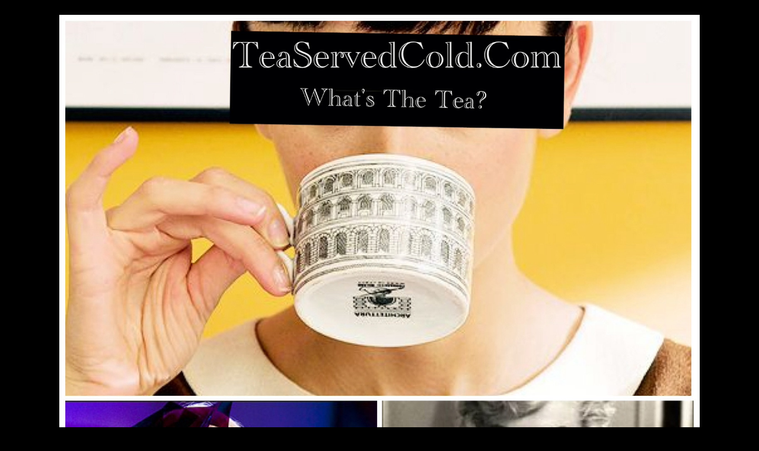

--- FILE ---
content_type: text/html; charset=UTF-8
request_url: https://teaservedcold.com/category/tv/
body_size: 21848
content:
<!DOCTYPE html>
<html class="no-js" lang="en-US">
<head>
<meta charset="UTF-8">
<meta name="viewport" content="width=device-width, initial-scale=1.0">
<link rel="profile" href="http://gmpg.org/xfn/11" />
<title>TV &#8211; TeaServedCold.com</title>
<meta name='robots' content='max-image-preview:large' />
	<style>img:is([sizes="auto" i], [sizes^="auto," i]) { contain-intrinsic-size: 3000px 1500px }</style>
	<link rel='dns-prefetch' href='//fonts.googleapis.com' />
<link rel="alternate" type="application/rss+xml" title="TeaServedCold.com &raquo; Feed" href="https://teaservedcold.com/feed/" />
<link rel="alternate" type="application/rss+xml" title="TeaServedCold.com &raquo; Comments Feed" href="https://teaservedcold.com/comments/feed/" />
<link rel="alternate" type="application/rss+xml" title="TeaServedCold.com &raquo; TV Category Feed" href="https://teaservedcold.com/category/tv/feed/" />
<script type="text/javascript">
/* <![CDATA[ */
window._wpemojiSettings = {"baseUrl":"https:\/\/s.w.org\/images\/core\/emoji\/16.0.1\/72x72\/","ext":".png","svgUrl":"https:\/\/s.w.org\/images\/core\/emoji\/16.0.1\/svg\/","svgExt":".svg","source":{"concatemoji":"https:\/\/teaservedcold.com\/wp-includes\/js\/wp-emoji-release.min.js?ver=6.8.3"}};
/*! This file is auto-generated */
!function(s,n){var o,i,e;function c(e){try{var t={supportTests:e,timestamp:(new Date).valueOf()};sessionStorage.setItem(o,JSON.stringify(t))}catch(e){}}function p(e,t,n){e.clearRect(0,0,e.canvas.width,e.canvas.height),e.fillText(t,0,0);var t=new Uint32Array(e.getImageData(0,0,e.canvas.width,e.canvas.height).data),a=(e.clearRect(0,0,e.canvas.width,e.canvas.height),e.fillText(n,0,0),new Uint32Array(e.getImageData(0,0,e.canvas.width,e.canvas.height).data));return t.every(function(e,t){return e===a[t]})}function u(e,t){e.clearRect(0,0,e.canvas.width,e.canvas.height),e.fillText(t,0,0);for(var n=e.getImageData(16,16,1,1),a=0;a<n.data.length;a++)if(0!==n.data[a])return!1;return!0}function f(e,t,n,a){switch(t){case"flag":return n(e,"\ud83c\udff3\ufe0f\u200d\u26a7\ufe0f","\ud83c\udff3\ufe0f\u200b\u26a7\ufe0f")?!1:!n(e,"\ud83c\udde8\ud83c\uddf6","\ud83c\udde8\u200b\ud83c\uddf6")&&!n(e,"\ud83c\udff4\udb40\udc67\udb40\udc62\udb40\udc65\udb40\udc6e\udb40\udc67\udb40\udc7f","\ud83c\udff4\u200b\udb40\udc67\u200b\udb40\udc62\u200b\udb40\udc65\u200b\udb40\udc6e\u200b\udb40\udc67\u200b\udb40\udc7f");case"emoji":return!a(e,"\ud83e\udedf")}return!1}function g(e,t,n,a){var r="undefined"!=typeof WorkerGlobalScope&&self instanceof WorkerGlobalScope?new OffscreenCanvas(300,150):s.createElement("canvas"),o=r.getContext("2d",{willReadFrequently:!0}),i=(o.textBaseline="top",o.font="600 32px Arial",{});return e.forEach(function(e){i[e]=t(o,e,n,a)}),i}function t(e){var t=s.createElement("script");t.src=e,t.defer=!0,s.head.appendChild(t)}"undefined"!=typeof Promise&&(o="wpEmojiSettingsSupports",i=["flag","emoji"],n.supports={everything:!0,everythingExceptFlag:!0},e=new Promise(function(e){s.addEventListener("DOMContentLoaded",e,{once:!0})}),new Promise(function(t){var n=function(){try{var e=JSON.parse(sessionStorage.getItem(o));if("object"==typeof e&&"number"==typeof e.timestamp&&(new Date).valueOf()<e.timestamp+604800&&"object"==typeof e.supportTests)return e.supportTests}catch(e){}return null}();if(!n){if("undefined"!=typeof Worker&&"undefined"!=typeof OffscreenCanvas&&"undefined"!=typeof URL&&URL.createObjectURL&&"undefined"!=typeof Blob)try{var e="postMessage("+g.toString()+"("+[JSON.stringify(i),f.toString(),p.toString(),u.toString()].join(",")+"));",a=new Blob([e],{type:"text/javascript"}),r=new Worker(URL.createObjectURL(a),{name:"wpTestEmojiSupports"});return void(r.onmessage=function(e){c(n=e.data),r.terminate(),t(n)})}catch(e){}c(n=g(i,f,p,u))}t(n)}).then(function(e){for(var t in e)n.supports[t]=e[t],n.supports.everything=n.supports.everything&&n.supports[t],"flag"!==t&&(n.supports.everythingExceptFlag=n.supports.everythingExceptFlag&&n.supports[t]);n.supports.everythingExceptFlag=n.supports.everythingExceptFlag&&!n.supports.flag,n.DOMReady=!1,n.readyCallback=function(){n.DOMReady=!0}}).then(function(){return e}).then(function(){var e;n.supports.everything||(n.readyCallback(),(e=n.source||{}).concatemoji?t(e.concatemoji):e.wpemoji&&e.twemoji&&(t(e.twemoji),t(e.wpemoji)))}))}((window,document),window._wpemojiSettings);
/* ]]> */
</script>
<style id='wp-emoji-styles-inline-css' type='text/css'>

	img.wp-smiley, img.emoji {
		display: inline !important;
		border: none !important;
		box-shadow: none !important;
		height: 1em !important;
		width: 1em !important;
		margin: 0 0.07em !important;
		vertical-align: -0.1em !important;
		background: none !important;
		padding: 0 !important;
	}
</style>
<link rel='stylesheet' id='wp-block-library-css' href='https://teaservedcold.com/wp-includes/css/dist/block-library/style.min.css?ver=6.8.3' type='text/css' media='all' />
<style id='classic-theme-styles-inline-css' type='text/css'>
/*! This file is auto-generated */
.wp-block-button__link{color:#fff;background-color:#32373c;border-radius:9999px;box-shadow:none;text-decoration:none;padding:calc(.667em + 2px) calc(1.333em + 2px);font-size:1.125em}.wp-block-file__button{background:#32373c;color:#fff;text-decoration:none}
</style>
<style id='global-styles-inline-css' type='text/css'>
:root{--wp--preset--aspect-ratio--square: 1;--wp--preset--aspect-ratio--4-3: 4/3;--wp--preset--aspect-ratio--3-4: 3/4;--wp--preset--aspect-ratio--3-2: 3/2;--wp--preset--aspect-ratio--2-3: 2/3;--wp--preset--aspect-ratio--16-9: 16/9;--wp--preset--aspect-ratio--9-16: 9/16;--wp--preset--color--black: #000000;--wp--preset--color--cyan-bluish-gray: #abb8c3;--wp--preset--color--white: #ffffff;--wp--preset--color--pale-pink: #f78da7;--wp--preset--color--vivid-red: #cf2e2e;--wp--preset--color--luminous-vivid-orange: #ff6900;--wp--preset--color--luminous-vivid-amber: #fcb900;--wp--preset--color--light-green-cyan: #7bdcb5;--wp--preset--color--vivid-green-cyan: #00d084;--wp--preset--color--pale-cyan-blue: #8ed1fc;--wp--preset--color--vivid-cyan-blue: #0693e3;--wp--preset--color--vivid-purple: #9b51e0;--wp--preset--gradient--vivid-cyan-blue-to-vivid-purple: linear-gradient(135deg,rgba(6,147,227,1) 0%,rgb(155,81,224) 100%);--wp--preset--gradient--light-green-cyan-to-vivid-green-cyan: linear-gradient(135deg,rgb(122,220,180) 0%,rgb(0,208,130) 100%);--wp--preset--gradient--luminous-vivid-amber-to-luminous-vivid-orange: linear-gradient(135deg,rgba(252,185,0,1) 0%,rgba(255,105,0,1) 100%);--wp--preset--gradient--luminous-vivid-orange-to-vivid-red: linear-gradient(135deg,rgba(255,105,0,1) 0%,rgb(207,46,46) 100%);--wp--preset--gradient--very-light-gray-to-cyan-bluish-gray: linear-gradient(135deg,rgb(238,238,238) 0%,rgb(169,184,195) 100%);--wp--preset--gradient--cool-to-warm-spectrum: linear-gradient(135deg,rgb(74,234,220) 0%,rgb(151,120,209) 20%,rgb(207,42,186) 40%,rgb(238,44,130) 60%,rgb(251,105,98) 80%,rgb(254,248,76) 100%);--wp--preset--gradient--blush-light-purple: linear-gradient(135deg,rgb(255,206,236) 0%,rgb(152,150,240) 100%);--wp--preset--gradient--blush-bordeaux: linear-gradient(135deg,rgb(254,205,165) 0%,rgb(254,45,45) 50%,rgb(107,0,62) 100%);--wp--preset--gradient--luminous-dusk: linear-gradient(135deg,rgb(255,203,112) 0%,rgb(199,81,192) 50%,rgb(65,88,208) 100%);--wp--preset--gradient--pale-ocean: linear-gradient(135deg,rgb(255,245,203) 0%,rgb(182,227,212) 50%,rgb(51,167,181) 100%);--wp--preset--gradient--electric-grass: linear-gradient(135deg,rgb(202,248,128) 0%,rgb(113,206,126) 100%);--wp--preset--gradient--midnight: linear-gradient(135deg,rgb(2,3,129) 0%,rgb(40,116,252) 100%);--wp--preset--font-size--small: 13px;--wp--preset--font-size--medium: 20px;--wp--preset--font-size--large: 36px;--wp--preset--font-size--x-large: 42px;--wp--preset--spacing--20: 0.44rem;--wp--preset--spacing--30: 0.67rem;--wp--preset--spacing--40: 1rem;--wp--preset--spacing--50: 1.5rem;--wp--preset--spacing--60: 2.25rem;--wp--preset--spacing--70: 3.38rem;--wp--preset--spacing--80: 5.06rem;--wp--preset--shadow--natural: 6px 6px 9px rgba(0, 0, 0, 0.2);--wp--preset--shadow--deep: 12px 12px 50px rgba(0, 0, 0, 0.4);--wp--preset--shadow--sharp: 6px 6px 0px rgba(0, 0, 0, 0.2);--wp--preset--shadow--outlined: 6px 6px 0px -3px rgba(255, 255, 255, 1), 6px 6px rgba(0, 0, 0, 1);--wp--preset--shadow--crisp: 6px 6px 0px rgba(0, 0, 0, 1);}:where(.is-layout-flex){gap: 0.5em;}:where(.is-layout-grid){gap: 0.5em;}body .is-layout-flex{display: flex;}.is-layout-flex{flex-wrap: wrap;align-items: center;}.is-layout-flex > :is(*, div){margin: 0;}body .is-layout-grid{display: grid;}.is-layout-grid > :is(*, div){margin: 0;}:where(.wp-block-columns.is-layout-flex){gap: 2em;}:where(.wp-block-columns.is-layout-grid){gap: 2em;}:where(.wp-block-post-template.is-layout-flex){gap: 1.25em;}:where(.wp-block-post-template.is-layout-grid){gap: 1.25em;}.has-black-color{color: var(--wp--preset--color--black) !important;}.has-cyan-bluish-gray-color{color: var(--wp--preset--color--cyan-bluish-gray) !important;}.has-white-color{color: var(--wp--preset--color--white) !important;}.has-pale-pink-color{color: var(--wp--preset--color--pale-pink) !important;}.has-vivid-red-color{color: var(--wp--preset--color--vivid-red) !important;}.has-luminous-vivid-orange-color{color: var(--wp--preset--color--luminous-vivid-orange) !important;}.has-luminous-vivid-amber-color{color: var(--wp--preset--color--luminous-vivid-amber) !important;}.has-light-green-cyan-color{color: var(--wp--preset--color--light-green-cyan) !important;}.has-vivid-green-cyan-color{color: var(--wp--preset--color--vivid-green-cyan) !important;}.has-pale-cyan-blue-color{color: var(--wp--preset--color--pale-cyan-blue) !important;}.has-vivid-cyan-blue-color{color: var(--wp--preset--color--vivid-cyan-blue) !important;}.has-vivid-purple-color{color: var(--wp--preset--color--vivid-purple) !important;}.has-black-background-color{background-color: var(--wp--preset--color--black) !important;}.has-cyan-bluish-gray-background-color{background-color: var(--wp--preset--color--cyan-bluish-gray) !important;}.has-white-background-color{background-color: var(--wp--preset--color--white) !important;}.has-pale-pink-background-color{background-color: var(--wp--preset--color--pale-pink) !important;}.has-vivid-red-background-color{background-color: var(--wp--preset--color--vivid-red) !important;}.has-luminous-vivid-orange-background-color{background-color: var(--wp--preset--color--luminous-vivid-orange) !important;}.has-luminous-vivid-amber-background-color{background-color: var(--wp--preset--color--luminous-vivid-amber) !important;}.has-light-green-cyan-background-color{background-color: var(--wp--preset--color--light-green-cyan) !important;}.has-vivid-green-cyan-background-color{background-color: var(--wp--preset--color--vivid-green-cyan) !important;}.has-pale-cyan-blue-background-color{background-color: var(--wp--preset--color--pale-cyan-blue) !important;}.has-vivid-cyan-blue-background-color{background-color: var(--wp--preset--color--vivid-cyan-blue) !important;}.has-vivid-purple-background-color{background-color: var(--wp--preset--color--vivid-purple) !important;}.has-black-border-color{border-color: var(--wp--preset--color--black) !important;}.has-cyan-bluish-gray-border-color{border-color: var(--wp--preset--color--cyan-bluish-gray) !important;}.has-white-border-color{border-color: var(--wp--preset--color--white) !important;}.has-pale-pink-border-color{border-color: var(--wp--preset--color--pale-pink) !important;}.has-vivid-red-border-color{border-color: var(--wp--preset--color--vivid-red) !important;}.has-luminous-vivid-orange-border-color{border-color: var(--wp--preset--color--luminous-vivid-orange) !important;}.has-luminous-vivid-amber-border-color{border-color: var(--wp--preset--color--luminous-vivid-amber) !important;}.has-light-green-cyan-border-color{border-color: var(--wp--preset--color--light-green-cyan) !important;}.has-vivid-green-cyan-border-color{border-color: var(--wp--preset--color--vivid-green-cyan) !important;}.has-pale-cyan-blue-border-color{border-color: var(--wp--preset--color--pale-cyan-blue) !important;}.has-vivid-cyan-blue-border-color{border-color: var(--wp--preset--color--vivid-cyan-blue) !important;}.has-vivid-purple-border-color{border-color: var(--wp--preset--color--vivid-purple) !important;}.has-vivid-cyan-blue-to-vivid-purple-gradient-background{background: var(--wp--preset--gradient--vivid-cyan-blue-to-vivid-purple) !important;}.has-light-green-cyan-to-vivid-green-cyan-gradient-background{background: var(--wp--preset--gradient--light-green-cyan-to-vivid-green-cyan) !important;}.has-luminous-vivid-amber-to-luminous-vivid-orange-gradient-background{background: var(--wp--preset--gradient--luminous-vivid-amber-to-luminous-vivid-orange) !important;}.has-luminous-vivid-orange-to-vivid-red-gradient-background{background: var(--wp--preset--gradient--luminous-vivid-orange-to-vivid-red) !important;}.has-very-light-gray-to-cyan-bluish-gray-gradient-background{background: var(--wp--preset--gradient--very-light-gray-to-cyan-bluish-gray) !important;}.has-cool-to-warm-spectrum-gradient-background{background: var(--wp--preset--gradient--cool-to-warm-spectrum) !important;}.has-blush-light-purple-gradient-background{background: var(--wp--preset--gradient--blush-light-purple) !important;}.has-blush-bordeaux-gradient-background{background: var(--wp--preset--gradient--blush-bordeaux) !important;}.has-luminous-dusk-gradient-background{background: var(--wp--preset--gradient--luminous-dusk) !important;}.has-pale-ocean-gradient-background{background: var(--wp--preset--gradient--pale-ocean) !important;}.has-electric-grass-gradient-background{background: var(--wp--preset--gradient--electric-grass) !important;}.has-midnight-gradient-background{background: var(--wp--preset--gradient--midnight) !important;}.has-small-font-size{font-size: var(--wp--preset--font-size--small) !important;}.has-medium-font-size{font-size: var(--wp--preset--font-size--medium) !important;}.has-large-font-size{font-size: var(--wp--preset--font-size--large) !important;}.has-x-large-font-size{font-size: var(--wp--preset--font-size--x-large) !important;}
:where(.wp-block-post-template.is-layout-flex){gap: 1.25em;}:where(.wp-block-post-template.is-layout-grid){gap: 1.25em;}
:where(.wp-block-columns.is-layout-flex){gap: 2em;}:where(.wp-block-columns.is-layout-grid){gap: 2em;}
:root :where(.wp-block-pullquote){font-size: 1.5em;line-height: 1.6;}
</style>
<link rel='stylesheet' id='wp-components-css' href='https://teaservedcold.com/wp-includes/css/dist/components/style.min.css?ver=6.8.3' type='text/css' media='all' />
<link rel='stylesheet' id='godaddy-styles-css' href='https://teaservedcold.com/wp-content/mu-plugins/vendor/wpex/godaddy-launch/includes/Dependencies/GoDaddy/Styles/build/latest.css?ver=2.0.2' type='text/css' media='all' />
<link rel='stylesheet' id='mh-google-fonts-css' href='https://fonts.googleapis.com/css?family=Open+Sans:400,400italic,700,600' type='text/css' media='all' />
<link rel='stylesheet' id='mh-magazine-lite-css' href='https://teaservedcold.com/wp-content/themes/mh-magazine-lite/style.css?ver=2.10.0' type='text/css' media='all' />
<link rel='stylesheet' id='mh-font-awesome-css' href='https://teaservedcold.com/wp-content/themes/mh-magazine-lite/includes/font-awesome.min.css' type='text/css' media='all' />
<script type="text/javascript" src="https://teaservedcold.com/wp-includes/js/jquery/jquery.min.js?ver=3.7.1" id="jquery-core-js"></script>
<script type="text/javascript" src="https://teaservedcold.com/wp-includes/js/jquery/jquery-migrate.min.js?ver=3.4.1" id="jquery-migrate-js"></script>
<script type="text/javascript" id="mh-scripts-js-extra">
/* <![CDATA[ */
var mh_magazine = {"text":{"toggle_menu":"Toggle Menu"}};
/* ]]> */
</script>
<script type="text/javascript" src="https://teaservedcold.com/wp-content/themes/mh-magazine-lite/js/scripts.js?ver=2.10.0" id="mh-scripts-js"></script>
<link rel="https://api.w.org/" href="https://teaservedcold.com/wp-json/" /><link rel="alternate" title="JSON" type="application/json" href="https://teaservedcold.com/wp-json/wp/v2/categories/963" /><link rel="EditURI" type="application/rsd+xml" title="RSD" href="https://teaservedcold.com/xmlrpc.php?rsd" />
<meta name="generator" content="WordPress 6.8.3" />
<meta name="google-site-verification" content="HW51H9ANAX5Bp3M0c39_q9uruGUJfrEwyLkS5fex7_E" /><!--[if lt IE 9]>
<script src="https://teaservedcold.com/wp-content/themes/mh-magazine-lite/js/css3-mediaqueries.js"></script>
<![endif]-->
<style type="text/css">.recentcomments a{display:inline !important;padding:0 !important;margin:0 !important;}</style><style type="text/css" id="custom-background-css">
body.custom-background { background-color: #000000; }
</style>
	<meta data-pso-pv="1.2.1" data-pso-pt="category" data-pso-th="2c5bc7c5cb7477b757d774c945c7cde3"><script async src="//pagead2.googlesyndication.com/pagead/js/adsbygoogle.js"></script><script pagespeed_no_defer="" data-pso-version="20170403_083938">window.dynamicgoogletags={config:[]};dynamicgoogletags.config=["ca-pub-4721408437056565",[[]],[[[[null,[[20,20]],null,34,1,1]],[[["BODY",0,null,[]],["10px","10px",1],1,[4],null,0,null,null,2],[["HEADER",0,null,[]],["10px","10px",1],3,[2],null,0,null,null,4],[["BODY",0,null,[]],["10px","10px",1],2,[5],null,0,null,null,2],[["ARTICLE",0,null,[],1],["10px","10px",0],0,[0],null,0],[["ARTICLE",0,null,[],2],["10px","10px",0],0,[0],null,0],[["ARTICLE",0,null,[],-1],["10px","10px",0],3,[0],null,0,null,null,10],[["ARTICLE",1,null,[],1],["10px","10px",0],0,[0],null,0],[["ARTICLE",1,null,[],2],["10px","10px",0],0,[0],null,0],[["ARTICLE",1,null,[],-1],["10px","10px",0],3,[0],null,0,null,null,10],[["ARTICLE",2,null,[],1],["10px","10px",0],0,[0],null,0],[["ARTICLE",2,null,[],2],["10px","10px",0],0,[0],null,0],[["ARTICLE",2,null,[],-1],["10px","10px",0],3,[0],null,0,null,null,10],[["HEADER",0,null,[]],["10px","10px",1],1,[4],null,0,null,null,4],[["HEADER",0,null,[]],["10px","10px",1],2,[2],null,0,null,null,4],[["DIV",null,null,["mh-main-nav-wrap"]],["5px","20px",1],1,[2],null,0,null,null,5],[["DIV",null,"main-content",[]],["20px","10px",1],3,[1],null,0,null,null,5],[["ARTICLE",0,null,[],3],["10px","10px",0],0,[0],null,0],[["ARTICLE",1,null,[],3],["10px","10px",0],0,[0],null,0],[["ARTICLE",2,null,[],3],["10px","10px",0],0,[0],null,0],[["DIV",null,null,["mh-site-identity"]],["10px","10px",1],0,[4],null,0,null,null,7],[["DIV",null,null,["mh-site-identity"]],["5px","10px",1],3,[2],null,0,null,null,7],[["DIV",null,"main-content",[]],["10px","10px",1],0,[2],null,0,null,null,5]],["3624476334","5101209530","6577942730","8054675933","9531409133"],["ARTICLE",null,null,[]],"20170214_040801"]],"WordPressCategory","5410763938",null,0.01,null,[null,1494931928757],0.01,0,null,null,"https://teaservedcold.com"];(function(){var h=this,aa=function(a){var b=typeof a;if("object"==b)if(a){if(a instanceof Array)return"array";if(a instanceof Object)return b;var c=Object.prototype.toString.call(a);if("[object Window]"==c)return"object";if("[object Array]"==c||"number"==typeof a.length&&"undefined"!=typeof a.splice&&"undefined"!=typeof a.propertyIsEnumerable&&!a.propertyIsEnumerable("splice"))return"array";if("[object Function]"==c||"undefined"!=typeof a.call&&"undefined"!=typeof a.propertyIsEnumerable&&!a.propertyIsEnumerable("call"))return"function"}else return"null";
else if("function"==b&&"undefined"==typeof a.call)return"object";return b},p=function(a){return"number"==typeof a},ba=function(a,b){var c=Array.prototype.slice.call(arguments,1);return function(){var b=c.slice();b.push.apply(b,arguments);return a.apply(this,b)}},r=function(a,b){function c(){}c.prototype=b.prototype;a.Ra=b.prototype;a.prototype=new c;a.prototype.constructor=a;a.Ta=function(a,c,f){for(var d=Array(arguments.length-2),e=2;e<arguments.length;e++)d[e-2]=arguments[e];return b.prototype[c].apply(a,
d)}};var ca=String.prototype.trim?function(a){return a.trim()}:function(a){return a.replace(/^[\s\xa0]+|[\s\xa0]+$/g,"")},da=function(a,b){return a<b?-1:a>b?1:0},ea=function(a){return String(a).replace(/\-([a-z])/g,function(a,c){return c.toUpperCase()})};var fa=Array.prototype.forEach?function(a,b,c){Array.prototype.forEach.call(a,b,c)}:function(a,b,c){for(var d=a.length,e="string"==typeof a?a.split(""):a,f=0;f<d;f++)f in e&&b.call(c,e[f],f,a)};var ga=function(a){ga[" "](a);return a};ga[" "]=function(){};var ia=function(a,b){var c=ha;Object.prototype.hasOwnProperty.call(c,a)||(c[a]=b(a))};var t;a:{var ja=h.navigator;if(ja){var ka=ja.userAgent;if(ka){t=ka;break a}}t=""}var v=function(a){return-1!=t.indexOf(a)};var la=v("Opera"),w=v("Trident")||v("MSIE"),ma=v("Edge"),na=v("Gecko")&&!(-1!=t.toLowerCase().indexOf("webkit")&&!v("Edge"))&&!(v("Trident")||v("MSIE"))&&!v("Edge"),oa=-1!=t.toLowerCase().indexOf("webkit")&&!v("Edge"),pa=function(){var a=h.document;return a?a.documentMode:void 0},qa;
a:{var ra="",sa=function(){var a=t;if(na)return/rv\:([^\);]+)(\)|;)/.exec(a);if(ma)return/Edge\/([\d\.]+)/.exec(a);if(w)return/\b(?:MSIE|rv)[: ]([^\);]+)(\)|;)/.exec(a);if(oa)return/WebKit\/(\S+)/.exec(a);if(la)return/(?:Version)[ \/]?(\S+)/.exec(a)}();sa&&(ra=sa?sa[1]:"");if(w){var ta=pa();if(null!=ta&&ta>parseFloat(ra)){qa=String(ta);break a}}qa=ra}
var ua=qa,ha={},va=function(a){ia(a,function(){for(var b=0,c=ca(String(ua)).split("."),d=ca(String(a)).split("."),e=Math.max(c.length,d.length),f=0;0==b&&f<e;f++){var g=c[f]||"",k=d[f]||"";do{g=/(\d*)(\D*)(.*)/.exec(g)||["","","",""];k=/(\d*)(\D*)(.*)/.exec(k)||["","","",""];if(0==g[0].length&&0==k[0].length)break;b=da(0==g[1].length?0:parseInt(g[1],10),0==k[1].length?0:parseInt(k[1],10))||da(0==g[2].length,0==k[2].length)||da(g[2],k[2]);g=g[3];k=k[3]}while(0==b)}return 0<=b})},wa;var xa=h.document;
wa=xa&&w?pa()||("CSS1Compat"==xa.compatMode?parseInt(ua,10):5):void 0;var x=function(){},ya="function"==typeof Uint8Array,z=function(a,b,c){a.a=null;b||(b=[]);a.Va=void 0;a.M=-1;a.l=b;a:{if(a.l.length){b=a.l.length-1;var d=a.l[b];if(d&&"object"==typeof d&&"array"!=aa(d)&&!(ya&&d instanceof Uint8Array)){a.R=b-a.M;a.G=d;break a}}a.R=Number.MAX_VALUE}a.Ua={};if(c)for(b=0;b<c.length;b++)d=c[b],d<a.R?(d+=a.M,a.l[d]=a.l[d]||y):a.G[d]=a.G[d]||y},y=[],A=function(a,b){if(b<a.R){b+=a.M;var c=a.l[b];return c===y?a.l[b]=[]:c}c=a.G[b];return c===y?a.G[b]=[]:c},Aa=function(a){a=
A(za,a);return null==a?a:+a},B=function(a,b,c){b<a.R?a.l[b+a.M]=c:a.G[b]=c},C=function(a,b,c){a.a||(a.a={});if(!a.a[c]){var d=A(a,c);d&&(a.a[c]=new b(d))}return a.a[c]},D=function(a,b,c){a.a||(a.a={});if(!a.a[c]){for(var d=A(a,c),e=[],f=0;f<d.length;f++)e[f]=new b(d[f]);a.a[c]=e}b=a.a[c];b==y&&(b=a.a[c]=[]);return b},Ba=function(a,b,c){a.a||(a.a={});c=c||[];for(var d=[],e=0;e<c.length;e++)d[e]=E(c[e]);a.a[b]=c;B(a,b,d)},Ca=function(a){if(a.a)for(var b in a.a){var c=a.a[b];if("array"==aa(c))for(var d=
0;d<c.length;d++)c[d]&&E(c[d]);else c&&E(c)}},E=function(a){Ca(a);return a.l};x.prototype.toString=function(){Ca(this);return this.l.toString()};var Da=function(a){var b;if("array"==aa(a)){for(var c=Array(a.length),d=0;d<a.length;d++)null!=(b=a[d])&&(c[d]="object"==typeof b?Da(b):b);return c}if(ya&&a instanceof Uint8Array)return new Uint8Array(a);c={};for(d in a)null!=(b=a[d])&&(c[d]="object"==typeof b?Da(b):b);return c};var Ea=function(a,b){this.events=[];this.Ga=b||h;var c=null;b&&(b.google_js_reporting_queue=b.google_js_reporting_queue||[],this.events=b.google_js_reporting_queue,c=b.google_measure_js_timing);this.ia=null!=c?c:Math.random()<a};Ea.prototype.disable=function(){fa(this.events,this.ya,this);this.events.length=0;this.ia=!1};Ea.prototype.ya=function(a){var b=this.Ga.performance;a&&b&&b.clearMarks&&(b.clearMarks("goog_"+a.uniqueId+"_start"),b.clearMarks("goog_"+a.uniqueId+"_end"))};var Fa=function(){var a=!1;try{var b=Object.defineProperty({},"passive",{get:function(){a=!0}});h.addEventListener("test",null,b)}catch(c){}return a}();var Ha=function(){var a=Ga;try{var b;if(b=!!a&&null!=a.location.href)a:{try{ga(a.foo);b=!0;break a}catch(c){}b=!1}return b}catch(c){return!1}},Ia=function(a,b){for(var c in a)Object.prototype.hasOwnProperty.call(a,c)&&b.call(void 0,a[c],c,a)};var Ja=function(a,b,c,d,e){this.la=c||4E3;this.H=a||"&";this.wa=b||",$";this.T=void 0!==d?d:"trn";this.Sa=e||null;this.va=!1;this.V={};this.Ja=0;this.L=[]},Ma=function(a,b,c,d){b=b+"//"+c+d;var e=Ka(a)-d.length-0;if(0>e)return"";a.L.sort(function(a,b){return a-b});d=null;c="";for(var f=0;f<a.L.length;f++)for(var g=a.L[f],k=a.V[g],m=0;m<k.length;m++){if(!e){d=null==d?g:d;break}var l=La(k[m],a.H,a.wa);if(l){l=c+l;if(e>=l.length){e-=l.length;b+=l;c=a.H;break}else a.va&&(c=e,l[c-1]==a.H&&--c,b+=l.substr(0,
c),c=a.H,e=0);d=null==d?g:d}}f="";a.T&&null!=d&&(f=c+a.T+"="+(a.Sa||d));return b+f+""},Ka=function(a){if(!a.T)return a.la;var b=1,c;for(c in a.V)b=c.length>b?c.length:b;return a.la-a.T.length-b-a.H.length-1},La=function(a,b,c,d,e){var f=[];Ia(a,function(a,k){(a=Na(a,b,c,d,e))&&f.push(k+"="+a)});return f.join(b)},Na=function(a,b,c,d,e){if(null==a)return"";b=b||"&";c=c||",$";"string"==typeof c&&(c=c.split(""));if(a instanceof Array){if(d=d||0,d<c.length){for(var f=[],g=0;g<a.length;g++)f.push(Na(a[g],
b,c,d+1,e));return f.join(c[d])}}else if("object"==typeof a)return e=e||0,2>e?encodeURIComponent(La(a,b,c,d,e+1)):"...";return encodeURIComponent(String(a))};var Ra=function(a,b,c,d){var e=Pa;if((c?e.Pa:Math.random())<(d||e.za))try{var f;b instanceof Ja?f=b:(f=new Ja,Ia(b,function(a,b){var c=f,d=c.Ja++,e={};e[b]=a;a=[e];c.L.push(d);c.V[d]=a}));var g=Ma(f,e.Ma,e.Ba,e.La+a+"&");g&&Qa(g)}catch(k){}},Qa=function(a){h.google_image_requests||(h.google_image_requests=[]);var b=h.document.createElement("img");b.src=a;h.google_image_requests.push(b)};var Sa;if(!(Sa=!na&&!w)){var Ta;if(Ta=w)Ta=9<=Number(wa);Sa=Ta}Sa||na&&va("1.9.1");w&&va("9");var F=function(a,b,c,d){this.top=a;this.right=b;this.bottom=c;this.left=d};F.prototype.floor=function(){this.top=Math.floor(this.top);this.right=Math.floor(this.right);this.bottom=Math.floor(this.bottom);this.left=Math.floor(this.left);return this};var Ua=document,Va=window;var Wa=!!window.google_async_iframe_id,Ga=Wa&&window.parent||window;var Pa,G;if(Wa&&!Ha()){var Xa="."+Ua.domain;try{for(;2<Xa.split(".").length&&!Ha();)Ua.domain=Xa=Xa.substr(Xa.indexOf(".")+1),Ga=window.parent}catch(a){}Ha()||(Ga=window)}G=Ga;var Ya=new Ea(1,G);Pa=new function(){this.Ma="http:"===Va.location.protocol?"http:":"https:";this.Ba="pagead2.googlesyndication.com";this.La="/pagead/gen_204?id=";this.za=.01;this.Pa=Math.random()};
if("complete"==G.document.readyState)G.google_measure_js_timing||Ya.disable();else if(Ya.ia){var Za=function(){G.google_measure_js_timing||Ya.disable()};G.addEventListener?G.addEventListener("load",Za,Fa?void 0:!1):G.attachEvent&&G.attachEvent("onload",Za)};var H=function(a){this.na={};this.na.c=a;this.o=[];this.u=null;this.v=[];this.ea=0};H.prototype.g=function(a){for(var b=0;b<this.o.length;b++)if(this.o[b]==a)return this;this.o.push(a);return this};var $a=function(a,b){a.u=a.u?a.u:b;return a};H.prototype.C=function(a){for(var b=0;b<this.v.length;b++)if(this.v[b]==a)return this;this.v.push(a);return this};
H.prototype.getData=function(a){var b=this.na,c={},d;for(d in b)c[d]=b[d];0<this.ea&&(c.t=this.ea);c.err=this.o.join();c.warn=this.v.join();if(this.u){c.excp_n=this.u.name;c.excp_m=this.u.message&&this.u.message.substring(0,512);if(b=this.u.stack){d=this.u.stack;try{-1==d.indexOf("")&&(d="\n"+d);for(var e;d!=e;)e=d,d=d.replace(/((https?:\/..*\/)[^\/:]*:\d+(?:.|\n)*)\2/,"$1");b=d.replace(/\n */g,"\n")}catch(f){b=""}}c.excp_s=b}c.w=0<a.innerWidth?a.innerWidth:null;c.h=0<a.innerHeight?a.innerHeight:
null;return c};var bb=function(a,b){ab(a,a.Ea,a.X,b)},ab=function(a,b,c,d){var e=d.u;d=d.getData(a.K);a.Ha?(d.type=b,a.K.console.log(d),e&&a.K.console.error(e)):0<c&&(d.r=c,Ra(b,d,"jserror"!=b,c))};var I=function(a){return a.dynamicgoogletags=a.dynamicgoogletags||{}};var J=function(a){z(this,a,cb)};r(J,x);var cb=[4];J.prototype.getId=function(){return A(this,3)};var K=function(a){z(this,a,null)};r(K,x);var db=function(a){z(this,a,null)};r(db,x);var L=function(a){return C(a,J,1)},fb=function(a){z(this,a,eb)};r(fb,x);var eb=[1];fb.prototype.i=function(){return D(this,db,1)};fb.prototype.pa=function(a){Ba(this,1,a)};var M=function(a){z(this,a,gb)};r(M,x);var gb=[2];M.prototype.ka=function(){return A(this,3)};M.prototype.qa=function(a){B(this,3,a)};var hb=function(a){z(this,a,null)};r(hb,x);var N=function(a){z(this,a,ib)};r(N,x);var ib=[1,2,3];N.prototype.i=function(){return D(this,db,2)};
N.prototype.pa=function(a){Ba(this,2,a)};var O=function(a){z(this,a,jb)};r(O,x);var jb=[3];O.prototype.A=function(){return A(this,1)};O.prototype.D=function(){return C(this,fb,2)};O.prototype.O=function(){return A(this,4)};O.prototype.ka=function(){return A(this,5)};O.prototype.qa=function(a){B(this,5,a)};O.prototype.N=function(){return C(this,kb,9)};var kb=function(a){z(this,a,null)};r(kb,x);var lb=function(a){this.m=a;this.sa=[]};lb.prototype.f=function(){return 0<D(this.m,N,3).length?D(this.m,N,3)[0]:null};var mb=function(a){var b=["adsbygoogle-placeholder"];a=a.className?a.className.split(/\s+/):[];for(var c={},d=0;d<a.length;++d)c[a[d]]=!0;for(d=0;d<b.length;++d)if(!c[b[d]])return!1;return!0};var nb=function(a,b){for(var c=0;c<b.length;c++){var d=b[c],e=ea(d.Wa);a[e]=d.value}},qb=function(a,b){var c=ob;b.setAttribute("data-adsbygoogle-status","reserved");b={element:b};(c=c&&c.Na)&&(b.params=c);pb(a).push(b)},pb=function(a){return a.adsbygoogle=a.adsbygoogle||[]};var rb=function(a,b){if(!a)return!1;a=b.getComputedStyle?b.getComputedStyle(a,null):a.currentStyle;if(!a)return!1;a=a.cssFloat||a.styleFloat;return"left"==a||"right"==a},sb=function(a){for(a=a.previousSibling;a&&1!=a.nodeType;)a=a.previousSibling;return a?a:null},tb=function(a){return!!a.nextSibling||!!a.parentNode&&tb(a.parentNode)};var ub=function(a,b){var c=a.length;if(null!=c)for(var d=0;d<c;d++)b.call(void 0,a[d],d)};var vb=function(a,b,c,d){this.ma=a;this.$=b;this.aa=c;this.P=d};vb.prototype.query=function(a){var b=[];try{b=a.querySelectorAll(this.ma)}catch(f){}if(!b.length)return[];a=b;b=a.length;if(0<b){for(var c=Array(b),d=0;d<b;d++)c[d]=a[d];a=c}else a=[];a=wb(this,a);p(this.$)&&(b=this.$,0>b&&(b+=a.length),a=0<=b&&b<a.length?[a[b]]:[]);if(p(this.aa)){b=[];for(c=0;c<a.length;c++){var d=xb(a[c]),e=this.aa;0>e&&(e+=d.length);0<=e&&e<d.length&&b.push(d[e])}a=b}return a};
vb.prototype.toString=function(){return JSON.stringify({nativeQuery:this.ma,occurrenceIndex:this.$,paragraphIndex:this.aa,ignoreMode:this.P})};
var wb=function(a,b){if(null==a.P)return b;switch(a.P){case 1:return b.slice(1);case 2:return b.slice(0,b.length-1);case 3:return b.slice(1,b.length-1);case 0:return b;default:throw Error("Unknown ignore mode: "+a.P);}},xb=function(a){var b=[];ub(a.getElementsByTagName("p"),function(a){100<=yb(a)&&b.push(a)});return b},yb=function(a){if(3==a.nodeType)return a.length;if(1!=a.nodeType||"SCRIPT"==a.tagName)return 0;var b=0;ub(a.childNodes,function(a){b+=yb(a)});return b},zb=function(a){return 0==a.length||
isNaN(a[0])?a:"\\"+(30+parseInt(a[0],10))+" "+a.substring(1)};var Ab=function(a,b){var c=0,d=A(a,6);if(void 0!==d)switch(d){case 0:c=1;break;case 1:c=2;break;case 2:c=3}var d=null,e=A(a,7);if(A(a,1)||a.getId()||0<A(a,4).length){var f=a.getId(),g=A(a,1),e=A(a,4),d=A(a,2);a=A(a,5);var k="";g&&(k+=g);f&&(k+="#"+zb(f));if(e)for(f=0;f<e.length;f++)k+="."+zb(e[f]);d=(e=k)?new vb(e,d,a,c):null}else e&&(d=new vb(e,A(a,2),A(a,5),c));return d?d.query(b):[]},Bb=function(a,b){if(a==b)return!0;if(!a||!b||A(a,1)!=A(b,1)||A(a,2)!=A(b,2)||a.getId()!=b.getId()||A(a,7)!=A(b,
7)||A(a,5)!=A(b,5)||A(a,6)!=A(b,6))return!1;a=A(a,4);b=A(b,4);if(a||b)if(a&&b&&a.length==b.length)for(var c=0;c<a.length;c++){if(a[c]!=b[c])return!1}else return!1;return!0};var Cb=function(a){a=a.document;return("CSS1Compat"==a.compatMode?a.documentElement:a.body)||{}},Db=function(a){return void 0===a.pageYOffset?(a.document.documentElement||a.document.body.parentNode||a.document.body).scrollTop:a.pageYOffset};var Eb=function(a,b){b=L(b);if(!b)return null;a=Ab(b,a);return 0<a.length?a[0]:null},Gb=function(a,b){b=Fb(a,b,!0);return p(b)&&!(b<=Cb(a).clientHeight)},Hb=function(a,b){return a.body?b-a.body.getBoundingClientRect().top:b},Fb=function(a,b,c){if(!c||!p(A(b,8))){var d=Eb(a.document,b);if(d){var e=null!=C(b,K,2)?A(C(b,K,2),3):void 0;c=a.document.createElement("div");c.className="googlepublisherpluginad";var f=c.style;f.textAlign="center";f.width="100%";f.height="0px";f.clear=e?"both":"none";Ib(c,d,
A(b,3));d=c.getBoundingClientRect().top+Db(a);c.parentNode.removeChild(c);B(b,8,d)}}b=A(b,8);return p(b)?b-Db(a):null},Jb={0:0,1:1,2:2,3:3},Kb={0:"auto",1:"horizontal",2:"vertical",3:"rectangle"},Lb=function(a,b){a.sort(function(a,d){a=Fb(b,a,!0);a=p(a)?a:Number.POSITIVE_INFINITY;d=Fb(b,d,!0);d=p(d)?d:Number.POSITIVE_INFINITY;return a-d})},Ib=function(a,b,c){switch(Jb[c]){case 0:b.parentNode&&b.parentNode.insertBefore(a,b);break;case 3:if(c=b.parentNode){var d=b.nextSibling;if(d&&d.parentNode!=c)for(;d&&
8==d.nodeType;)d=d.nextSibling;c.insertBefore(a,d)}break;case 1:b.insertBefore(a,b.firstChild);break;case 2:b.appendChild(a)}if(1!=b.nodeType?0:"INS"==b.tagName&&mb(b))b.style.display="block"};var ob=new function(){this.ha="googlepublisherpluginad";this.Na={google_tag_origin:"pso"}},P=function(a){this.b=a;this.j=[];this.da=0;this.o=[];this.v=[];this.Y=null;this.oa=!1},Mb=function(a,b){a=C(a.f(),J,4);if(!(a&&b&&A(b,1)==A(a,1)&&b.getId()==a.getId()&&p(A(b,2))&&p(A(b,5))))return!1;a=A(a,4);b=A(b,4);if(a.length!=b.length)return!1;for(var c=0;c<a.length;++c)if(b[c]!=a[c])return!1;return!0},Nb=function(a){var b=p(void 0)?void 0:20,c=a.f(),d=c.i(),e=C(c,J,4);if(!(a.oa||0>=b)&&e&&0!=Ab(e,a.b.document).length){a.oa=
!0;for(var c=[],f=0;f<d.length;++f){var g=d[f],k=L(g);if(Mb(a,k)){var m=A(k,2),k=A(k,5);null!=m&&null!=k&&0<=m&&0<=k&&(!c[m]||A(L(c[m]),5)<k)&&(c[m]=g)}}k=0;d=Ab(e,a.b.document);for(m=0;m<c.length&&k<b;++m){var e=k,f=a,l=d[m],g=c[m],k=b-k,u=f.f().i(),q=0;if(l&&g){l=xb(l).length;switch(A(L(g),6)){case 0:case 1:--l;break;case 2:l-=2}for(var n=A(L(g),5)+1;n<l&&q<k;++n){var Oa=new g.constructor(Da(E(g))),Hc=L(Oa);B(Hc,5,n);u.push(Oa);q++}}q&&f.f().pa(u);k=e+q}}};
P.prototype.g=function(a){for(var b=0;b<this.o.length;++b)if(this.o[b]==a)return;this.o.push(a)};P.prototype.C=function(a){for(var b=0;b<this.v.length;++b)if(this.v[b]==a)return;this.v.push(a)};
var Ob=function(a,b,c){var d=Jb[A(b,3)],e=Eb(a.b.document,b);if(e){var f=L(b)?A(L(b),2):void 0,g;a:{g=a.b;if(null!=f)switch(d){case 0:g=rb(sb(e),g);break a;case 3:g=rb(e,g);break a;case 2:f=e.lastChild;g=rb(f?1==f.nodeType?f:sb(f):null,g);break a}g=!1}if(!g&&(c||2!=d||tb(e))&&(c=1==d||2==d?e:e.parentNode,!c||(1!=c.nodeType?0:"INS"==c.tagName&&mb(c))||!(0>=c.offsetWidth)))a:if(A(b,7))a.C(8);else{b:if(A(b,5))c=A(b,5);else{if(c=Q(a).f())if(c=A(c,3),a.da<c.length){c=c[a.da++];break b}a.g(4);c=null}if(null!=
c){B(b,7,!0);d=[];(g=a.O())&&d.push(g);g=Q(a).sa;for(f=0;f<g.length;++f)d.push(g[f]);p(A(b,9))&&d.push("pso-lv-"+A(b,9));var k=a.b.document;g=a.A();var f=A(b,6),f=null!=f?Kb[f]:f,m=C(b,K,2),l={};m&&(l.ra=A(m,1),l.ga=A(m,2),l.xa=!!A(m,3));var m=c,u=ob,q=k.createElement("div"),n=q.style;n.textAlign="center";n.width="100%";n.height="auto";n.clear=l.xa?"both":"none";l.Ka&&nb(n,l.Ka);k=k.createElement("ins");n=k.style;n.display="block";n.margin="auto";n.backgroundColor="transparent";l.ra&&(n.marginTop=
l.ra);l.ga&&(n.marginBottom=l.ga);l.ta&&nb(n,l.ta);q.appendChild(k);k.setAttribute("data-ad-format",f?f:"auto");if(f=u&&u.ha)q.className=f;k.className="adsbygoogle";k.setAttribute("data-ad-client",g);m&&k.setAttribute("data-ad-slot",m);d.length&&k.setAttribute("data-ad-channel",d.join("+"));Ib(q,e,A(b,3));try{qb(a.b,k)}catch(Oa){A(b,5)!=c&&a.da--;B(b,7,!1);a.C(6);q&&q.parentNode&&q.parentNode.removeChild(q);break a}a.j.push(q)}}}},Pb=function(a,b){for(var c=Number.POSITIVE_INFINITY,d=0;d<a.j.length;++d)var e=
a.j[d].getBoundingClientRect().top,f=a.j[d].getBoundingClientRect().bottom,c=Math.min(c,b<e?e-b:f<b?b-f:0);return c},Q=function(a){a=I(a.b).ps||null;if(!a)throw Error("No placementState");return a},Qb=function(a,b){var c=Q(a).m;if(!c||!c.A())return a.g(5),!1;c=D(c,N,3)[0];return c?A(c,3).length<b?(a.g(4),a.g(5),!1):!0:(a.g(5),!1)};P.prototype.A=function(){return Q(this).m.A()||""};P.prototype.O=function(){return Q(this).m.O()||void 0};P.prototype.D=function(){return Q(this).m.D()||new fb};
P.prototype.f=function(){var a=Q(this).f();if(!a)throw Error("No mConfig");return a};var Rb=function(a){a=A(a.f(),6);return null!=a&&0<a};var Sb=function(){this.I=this.J=this.ba=null};var R=function(a){P.call(this,a)};r(R,P);R.prototype.apply=function(a){var b;(b=Q(this).m)&&b.A()&&b.D()?b=!0:(this.g(5),b=!1);if(b){b=this.D().i();for(var c=0;c<b.length;c++){var d=b[c];A(d,7)||Ob(this,d,a)}}};R.prototype.B=function(){return(0==this.D().i().length||0<this.j.length)&&0==this.o.length};var Tb=function(a){P.call(this,a);if(Qb(this,0)){a=this.D().i();for(var b=this.f().i(),c=0;c<a.length;c++){var d=a[c],e;a:{e=d;var f=b;if(e&&L(e))for(var g=0;g<f.length;g++){var k=f[g];if(A(e,3)==A(k,3)&&Bb(L(e),L(k))){e=k;break a}}e=null}e&&C(e,K,2)&&(e=C(e,K,2),d.a||(d.a={}),f=e?E(e):e,d.a[2]=e,B(d,2,f))}}};r(Tb,R);var Vb=function(a,b){var c=void 0===b.pageXOffset?(b.document.documentElement||b.document.body.parentNode||b.document.body).scrollLeft:b.pageXOffset,d=Db(b);if(a.getBoundingClientRect)return a=a.getBoundingClientRect(),Ub(a)?new F(a.top+d,a.right+c,a.bottom+d,a.left+c):new F(0,0,0,0);b=b.document.createRange();b.selectNodeContents(a);return b.collapsed?new F(0,0,0,0):b.getBoundingClientRect?(a=b.getBoundingClientRect(),Ub(a)?new F(a.top+d,a.right+c,a.bottom+d,a.left+c):new F(0,0,0,0)):new F(0,0,0,
0)},Ub=function(a){return!!a&&p(a.top)&&!isNaN(a.top)&&p(a.right)&&!isNaN(a.right)&&p(a.bottom)&&!isNaN(a.bottom)&&p(a.left)&&!isNaN(a.left)};var $b=function(a){this.K=a;this.Fa=Wb(a);this.ua=S("ins.adsbygoogle",a);this.fa=Xb(a);this.Oa=S("[__lsu_res=reserved]",a);this.U=[];a=Yb(this);for(var b=0;b<a.length;b++)this.U.push(new Zb(a[b]))},Wb=function(a){var b=a.googletag;if(!b||"function"!=typeof b.pubads)return S("div[id^=div-gpt-ad]",a);var c=[];try{for(var d=b.pubads().getSlots(),b=0;b<d.length;b++){var e=d[b].getSlotElementId(),f=a.document.getElementById(e);null!=f&&c.push(f)}}catch(g){Ra("ladd_evt",{ok:0,err:g.toString()},!0,.1)}return c},
Xb=function(a){return S("iframe[id^=aswift_],iframe[id^=google_ads_frame]",a)},S=function(a,b){return Array.prototype.slice.call(b.document.querySelectorAll(a))},Yb=function(a){return[].concat(a.Fa,a.ua,a.fa,a.Oa)},Zb=function(a){this.Ca=a;this.W=null};var T=function(a){P.call(this,a)};r(T,P);T.prototype.apply=function(){};T.prototype.B=function(){var a;if(Rb(this)){a=this.b;var b=Wb(a);a=0<[].concat(b,S("ins.adsbygoogle",a),Xb(a),S("[__lsu_res=reserved]",a)).length}else a=!0;return a};var ac=function(a){P.call(this,a);this.F=null};r(ac,P);
ac.prototype.apply=function(a){if(a&&Qb(this,2)){Nb(this);a=Cb(this.b).clientHeight||640;null==this.F&&(this.F=new $b(this.b));var b=this.F.fa.length;if(!(5<=b)){var b=Math.min(2,5-b),c=this.f().i();Lb(c,this.b);for(var d=0;d<c.length&&this.j.length<b;++d){var e=c[d];if(Gb(this.b,e)){var f=Fb(this.b,e,!0);if(void 0!==f){var g;a:{g=this.F;for(var k=a,m=f,l=0;l<g.U.length;l++){var u=m,q=k,n;n=g.U[l];n.W||(n.W=Vb(n.Ca,g.K));n=n.W;if(n.top-q<u&&u<n.bottom+q){g=!0;break a}}g=!1}g||Pb(this,f)<a||Ob(this,
e,!0)}}}0==this.j.length&&this.C(1)}}};ac.prototype.B=function(){return Rb(this)?0<Yb(this.F).length:!0};var bc=function(a){P.call(this,a);this.Z=!1};r(bc,T);
bc.prototype.apply=function(a){if(a&&!this.Z){var b;a:{var c=this.b.document;b=c.body;if(a&&b){a=this.A();var d=ob,e=c.createElement("div");e.style.display="block";if(d=d&&d.ha)e.className=d;c=c.createElement("ins");c.className="adsbygoogle";c.setAttribute("data-ad-client",a);c.setAttribute("data-reactive-ad-format","1");c.style.display="none";e.appendChild(c);Ib(e,b,2);try{qb(this.b,c)}catch(f){this.C(6);e&&e.parentNode&&e.parentNode.removeChild(e);b=5;break a}this.j.push(e);b=0}else b=4}this.Z=
0==b}};bc.prototype.B=function(){return this.Z&&T.prototype.B.call(this)};var cc=function(a){P.call(this,a);a=Cb(a).clientHeight;this.Aa=.1*a;this.Ia=.75*a};r(cc,P);
cc.prototype.apply=function(a){if(Qb(this,3)&&!this.B()){Nb(this);var b=this.f().i();Lb(b,this.b);var c;c=this.Aa;var d;d=document;d=d.querySelectorAll?d.querySelectorAll("header,#header,#masthead,.header,.site-header"):[];for(var e=d.length,f=0<e?d[0]:null,g=1;g<e;g++)d[g].getBoundingClientRect().top<f.getBoundingClientRect().top&&(f=d[g]);(d=f)&&(d=d.getBoundingClientRect())&&d.top!=d.bottom&&d.left!=d.right&&(c=Math.min(c,Hb(document,d.bottom)));for(d=0;d<b.length&&3>this.j.length;d++){e=b[d];
var f=c,g=this.b.document,k=Fb(this.b,e,!1);!p(k)||Hb(g,k)<f?f=!1:(f=Pb(this,k),f=this.Ia<f);f&&(f=Gb(this.b,e),g=A(e,6)||0,f&&0==g&&B(e,6,3),!f&&a||Ob(this,e,a))}}};cc.prototype.B=function(){return 3==this.j.length};var U={};U[16]=R;U[17]=R;U[19]=T;U[29]=ac;U[33]=T;U[30]=bc;U[28]=cc;U[34]=cc;U[32]=Tb;U[1]=R;U[8]=T;U[11]=R;var dc=[19,29,33,30,16,32,17,34],ec=[16,19,33,30,17,1,6,8,11];var fc=function(a,b){a=a.google_ad_modifications=a.google_ad_modifications||{};(a.ad_channels=a.ad_channels||[]).push(b)};var gc=function(a){return 0>a||99<a?null:10>a?"0"+a:""+a};var hc=function(a,b){a=a.google_ad_modifications=a.google_ad_modifications||{};a=a.loeids=a.loeids||[];for(var c=0;c<b.length;c++)a.push(b[c])};var ic=function(a,b,c){this.ja=a;this.Da=c?c:new kb};ic.prototype.N=function(){return this.Da||new kb};var jc=function(a){if(!p(a))return!1;for(var b=0;b<dc.length;++b)if(a==dc[b])return!1;return!0},oc=function(){var a=V,b=kc,c=lc,d=b.f();if(!d)return mc(16);var e=null,f;a:{var g=D(d,M,1);for(f=0;f<g.length;++f){for(var k=!0,m=0;m<ec.length;++m)A(g[f],4)==ec[m]&&(k=!1);if(k){g=[];0==d.i().length&&g.push("PsoInvalidVariant");0==A(d,3).length&&g.push("PsoNoAdSlotCodes");f=g;break a}}f=[]}g=c.ja;if(0==f.length)a:{e=D(d,M,1);if(p(g))for(f=0;f<e.length;f++)if(k=e[f],U[A(k,4)])for(var m=D(k,hb,2),l=0;l<
m.length;l++){var u=m[l],q=A(u,1),u=A(u,2);if(p(q)&&p(u)&&g>=q&&g<=u){e=k;break a}}e=null}else for(k=0;k<f.length;++k)b.sa.push(f[k]);if(!e){f=D(d,M,1);e={};for(k=0;k<f.length;k++)e[A(f[k],4)]=!0;f=null;e[19]||e[8]?f=19:e[16]||e[1]?f=16:0<d.i().length&&0<A(d,3).length&&e[34]&&(f=34);null!=f?(e=new M,B(e,6,3),B(e,4,f),16!=f&&19!=f&&e.qa("pso-ama-fallback")):e=null}(f=!e)||(!p(g)||800>g?f=!1:820>g?(hc(a,["26835111"]),f=!0):(840>g&&hc(a,["26835112"]),f=!1));if(f)return mc(16);(g=e.ka())&&fc(a,g);g=!0;
A(c.N(),2)&&(Date.now?Date.now():+new Date)<A(c.N(),2)||(fc(a,"pso-ama-exd"),g=!1);A(b.m,11)&&(fc(a,"pso-ama-stl-tmp"),g=!1);g&&fc(a,"pso-ama-elig");2==A(e,6)&&(b=A(e,1),null!=b&&hc(a,[""+b]));if(g&&(2==A(e,6)||1==A(e,6))){d=D(d,M,1);if(null===c.ja)c=[];else{b={};c=[];for(g=0;g<d.length;g++)f=nc(d[g]),null==f||b[f]||(b[f]=!0,c.push(f));b=nc(e);if(null!=b){d=[];b=gc(b);g=!1;if(b)for(f=0;f<c.length;f++)k=gc(c[f]),b==k&&(g=!0),k&&d.push("950"+b+k);g||(d=[]);c=d}else c=[]}hc(a,c)}a=new Sb;a.ba=A(e,5);
a.J=A(e,4);return a},mc=function(a){var b=new Sb;b.J=a;return b},pc=function(a){a=a.google_ad_modifications=a.google_ad_modifications||{};a.remove_ads_by_default=!0;a.ad_whitelist=[{ad_tag_origin:"pso"}];a.ad_blacklist=[];a.space_collapsing="slot"},nc=function(a){var b;switch(A(a,6)){case 1:b=A(a,4);break;case 2:b=A(a,7)}return null!=b?b:null};var qc=function(a){this.document=a};var W=function(a){H.call(this,a)};r(W,H);W.prototype.getData=function(a){var b=W.Ra.getData.call(this,a),c;a:{c=(new qc(a.document)).document.getElementsByTagName("script");for(var d=0;d<c.length;++d)if(c[d].hasAttribute("data-pso-version")){c=c[d].getAttribute("data-pso-version");break a}c=null}b.sv=c;if(d=I(a).ps||null){c=d.m;var d=d.f(),e=b.wpc;b.wpc=null!=e?e:c.A();b.su=A(c,14);b.tn=c.O();b.ev=d&&A(d,5)}if(a=I(a).ss||null)b.s=a.J,b.st=a.ba;return b};var rc=null,sc=!1,vc=function(a){var b=tc,c=uc;b.addEventListener?(a&&b.addEventListener("DOMContentLoaded",a,!1),c&&b.addEventListener("load",c,!1)):b.attachEvent&&c&&b.attachEvent("onload",c)},xc=function(a){p(rc)&&a.clearInterval&&(a.clearInterval(rc),rc=null);sc||wc(a,!1);wc(a,!0)},yc=function(a,b){try{xc(b);var c=I(b).ss||null;if(c&&c.I){var d=c.I,e=d.B(),f=d.o,g=d.v,k=d.Y,m=d.j.length;e||0!=m||f.push(6);for(var l=new W(m),c=0;c<g.length;c++)l.C(g[c]);if(e&&0==f.length&&null===k)ab(a,a.Qa,a.ca,
l);else{for(e=0;e<f.length;e++)l.g(f[e]);bb(a,$a(l,k))}}else bb(a,(new W(0)).g(2))}catch(u){bb(a,$a((new W(0)).g(1),u))}I(b).loaded=!0},wc=function(a,b){b||(sc=!0);if((a=I(a).ss||null)&&a.I){a=a.I;try{a.apply(b)}catch(c){a.g(1),null===a.Y&&(a.Y=c)}}},zc=function(){wc(window,!1)};var X=new function(a){this.Qa="pso_success";this.Ea="pso_failure";this.X=this.ca=.01;this.Ha=!1;this.K=a}(window);
try{var V=window,za,Ac=I(V).config;za=Ac?new O(Ac):null;if(!za)throw Error("No config");var Bc=Aa(10),Cc=Aa(7);X.ca=null!=Bc?Bc:X.ca;X.X=null!=Cc?Cc:X.X;var kc=new lb(za),Dc=kc;I(V).ps=Dc;var Y,lc;if(v("iPad")||v("Android")&&!v("Mobile")||v("Silk")||!(v("iPod")||v("iPhone")||v("Android")||v("IEMobile")))Y=mc(16);else{var Ec,Fc=/^#([^=]*)=(\d+)$/.exec(V.location.hash);if((Ec=Fc&&3==Fc.length&&"pso_strategy"==Fc[1]?+Fc[2]:null)&&U[Ec]){Y=mc(Ec);var Gc=V;jc(Ec)&&pc(Gc)}else{var Ic=V,Jc=kc.m.N(),Z;try{var Kc=
parseInt(Ic.localStorage.getItem("PSO_EXP0"),10);Z=isNaN(Kc)?null:Kc}catch(a){Z=null}if(null==Z){Z=Math.floor(1024*Math.random());var Lc=Z;try{Ic.localStorage.setItem("PSO_EXP0",Lc.toString())}catch(a){}}lc=new ic(Z,0,Jc);Y=oc()}if(1==Y.ba){var Mc=V;jc(Y.J)&&pc(Mc)}}if(!Y)throw Error("No strategyState created!");var Nc=Y;I(V).ss=Nc;var Oc=V,Pc=Y,Qc=Pc.J;if(p(Qc)){var Rc=U[Qc];Qc&&Rc&&(Pc.I=new Rc(Oc))}var tc=V,uc=ba(yc,X,tc),Sc=ba(xc,tc);switch(tc.document.readyState){case "complete":uc();break;case "interactive":Sc();
vc();break;default:var Tc=tc,Uc=pb(Tc);Uc.loaded||(Uc.onload=zc);rc=Tc.setInterval(zc,10);vc(Sc)}}catch(a){bb(X,$a(new W(0),a))};})();
</script></head>
<body id="mh-mobile" class="archive category category-tv category-963 custom-background wp-theme-mh-magazine-lite mh-right-sb" itemscope="itemscope" itemtype="https://schema.org/WebPage">
<div class="mh-container mh-container-outer">
<div class="mh-header-mobile-nav mh-clearfix"></div>
<header class="mh-header" itemscope="itemscope" itemtype="https://schema.org/WPHeader">
	<div class="mh-container mh-container-inner mh-row mh-clearfix">
		<div class="mh-custom-header mh-clearfix">
<a class="mh-header-image-link" href="https://teaservedcold.com/" title="TeaServedCold.com" rel="home">
<img class="mh-header-image" src="https://teaservedcold.com/wp-content/uploads/2015/02/image.jpg" height="1536" width="1536" alt="TeaServedCold.com" />
</a>
<div class="mh-site-identity">
<div class="mh-site-logo" role="banner" itemscope="itemscope" itemtype="https://schema.org/Brand">
<div class="mh-header-text">
<a class="mh-header-text-link" href="https://teaservedcold.com/" title="TeaServedCold.com" rel="home">
<h2 class="mh-header-title">TeaServedCold.com</h2>
<h3 class="mh-header-tagline">Whats The Tea?</h3>
</a>
</div>
</div>
</div>
</div>
	</div>
	<div class="mh-main-nav-wrap">
		<nav class="mh-navigation mh-main-nav mh-container mh-container-inner mh-clearfix" itemscope="itemscope" itemtype="https://schema.org/SiteNavigationElement">
			<div class="menu-home-container"><ul id="menu-home" class="menu"><li id="menu-item-39" class="menu-item menu-item-type-custom menu-item-object-custom menu-item-home menu-item-39"><a href="https://teaservedcold.com/">Home</a></li>
<li id="menu-item-38" class="menu-item menu-item-type-custom menu-item-object-custom menu-item-38"><a href="https://teaservedcold.com/2015/02/gossip-over-ice/">About Us</a></li>
<li id="menu-item-118" class="menu-item menu-item-type-taxonomy menu-item-object-category menu-item-118"><a href="https://teaservedcold.com/category/celebrity-gossip/">Celebrity News</a></li>
<li id="menu-item-3177" class="menu-item menu-item-type-taxonomy menu-item-object-category menu-item-3177"><a href="https://teaservedcold.com/category/global-issues/">Global Issues</a></li>
<li id="menu-item-342" class="menu-item menu-item-type-taxonomy menu-item-object-category menu-item-342"><a href="https://teaservedcold.com/category/fashion/">Fashion</a></li>
<li id="menu-item-3176" class="menu-item menu-item-type-taxonomy menu-item-object-category current-menu-item menu-item-3176"><a href="https://teaservedcold.com/category/tv/" aria-current="page">TV</a></li>
<li id="menu-item-50" class="menu-item menu-item-type-taxonomy menu-item-object-category menu-item-50"><a href="https://teaservedcold.com/category/music/">Music</a></li>
<li id="menu-item-49" class="menu-item menu-item-type-taxonomy menu-item-object-category menu-item-49"><a href="https://teaservedcold.com/category/sports/">Sports</a></li>
<li id="menu-item-119" class="menu-item menu-item-type-taxonomy menu-item-object-category menu-item-119"><a href="https://teaservedcold.com/category/relationships/">Relationships</a></li>
<li id="menu-item-2994" class="menu-item menu-item-type-taxonomy menu-item-object-category menu-item-has-children menu-item-2994"><a href="https://teaservedcold.com/category/advertising/">Advertising</a>
<ul class="sub-menu">
	<li id="menu-item-2995" class="menu-item menu-item-type-taxonomy menu-item-object-category menu-item-2995"><a href="https://teaservedcold.com/category/deals/">Deals!</a></li>
</ul>
</li>
<li id="menu-item-6749" class="menu-item menu-item-type-post_type menu-item-object-page menu-item-6749"><a href="https://teaservedcold.com/disclaimer/">DISCLAIMER</a></li>
</ul></div>		</nav>
	</div>
</header><div class="mh-wrapper mh-clearfix">
	<div id="main-content" class="mh-loop mh-content" role="main">			<header class="page-header"><h1 class="page-title">TV</h1>			</header><article class="mh-loop-item mh-clearfix post-9171 post type-post status-publish format-standard has-post-thumbnail hentry category-tv tag-ariel-robinson tag-jerry-robinson tag-victoria-rose-smith tag-worst-cooks-in-america">
	<figure class="mh-loop-thumb">
		<a href="https://teaservedcold.com/2021/01/former-teacher-worst-cooks-in-america-winner-arresed-for-death-of-3-year-old-adopted-daughter/"><img width="326" height="245" src="https://teaservedcold.com/wp-content/uploads/2021/01/Ariel-Jerry-Robinson-Victoria-Rose-Smith-326x245.jpg" class="attachment-mh-magazine-lite-medium size-mh-magazine-lite-medium wp-post-image" alt="" decoding="async" fetchpriority="high" srcset="https://teaservedcold.com/wp-content/uploads/2021/01/Ariel-Jerry-Robinson-Victoria-Rose-Smith-326x245.jpg 326w, https://teaservedcold.com/wp-content/uploads/2021/01/Ariel-Jerry-Robinson-Victoria-Rose-Smith-678x509.jpg 678w, https://teaservedcold.com/wp-content/uploads/2021/01/Ariel-Jerry-Robinson-Victoria-Rose-Smith-80x60.jpg 80w" sizes="(max-width: 326px) 100vw, 326px" />		</a>
	</figure>
	<div class="mh-loop-content mh-clearfix">
		<header class="mh-loop-header">
			<h3 class="entry-title mh-loop-title">
				<a href="https://teaservedcold.com/2021/01/former-teacher-worst-cooks-in-america-winner-arresed-for-death-of-3-year-old-adopted-daughter/" rel="bookmark">
					&#8220;Worst Cooks In America&#8221; Winner &#038; Husband CHARGED With HOMICIDE For Death of 3 Year Old Adopted Daughter				</a>
			</h3>
			<div class="mh-meta mh-loop-meta">
				<span class="mh-meta-date updated"><i class="far fa-clock"></i>January 21, 2021</span>
<span class="mh-meta-author author vcard"><i class="fa fa-user"></i><a class="fn" href="https://teaservedcold.com/author/latoyamims/">TheTea Maker</a></span>
<span class="mh-meta-comments"><i class="far fa-comment"></i><a class="mh-comment-count-link" href="https://teaservedcold.com/2021/01/former-teacher-worst-cooks-in-america-winner-arresed-for-death-of-3-year-old-adopted-daughter/#mh-comments">0</a></span>
			</div>
		</header>
		<div class="mh-loop-excerpt">
			<div class="mh-excerpt"><p>Facebook Comedian and Worst Cooks In America winner 29 year old Ariel Robinson and her husband 34 year old Jerry Robinson have been charged in <a class="mh-excerpt-more" href="https://teaservedcold.com/2021/01/former-teacher-worst-cooks-in-america-winner-arresed-for-death-of-3-year-old-adopted-daughter/" title="&#8220;Worst Cooks In America&#8221; Winner &#038; Husband CHARGED With HOMICIDE For Death of 3 Year Old Adopted Daughter">[&#8230;]</a></p>
</div>		</div>
	</div>
</article><article class="mh-loop-item mh-clearfix post-9157 post type-post status-publish format-standard has-post-thumbnail hentry category-celebrity-gossip category-tv tag-baskeball-wives tag-basketball-wives-la tag-bbw tag-bbwla tag-james-timothy-norman tag-jennifer-williams tag-sweetie-pies tag-tim-norman">
	<figure class="mh-loop-thumb">
		<a href="https://teaservedcold.com/2020/08/own-reality-star-tim-norman-arrested-in-murder-for-hire-conspiracy-in-death-of-his-18-year-old-nephew/"><img width="326" height="245" src="https://teaservedcold.com/wp-content/uploads/2020/08/James-Timothy-Norman-326x245.jpg" class="attachment-mh-magazine-lite-medium size-mh-magazine-lite-medium wp-post-image" alt="" decoding="async" srcset="https://teaservedcold.com/wp-content/uploads/2020/08/James-Timothy-Norman-326x245.jpg 326w, https://teaservedcold.com/wp-content/uploads/2020/08/James-Timothy-Norman-678x509.jpg 678w, https://teaservedcold.com/wp-content/uploads/2020/08/James-Timothy-Norman-80x60.jpg 80w" sizes="(max-width: 326px) 100vw, 326px" />		</a>
	</figure>
	<div class="mh-loop-content mh-clearfix">
		<header class="mh-loop-header">
			<h3 class="entry-title mh-loop-title">
				<a href="https://teaservedcold.com/2020/08/own-reality-star-tim-norman-arrested-in-murder-for-hire-conspiracy-in-death-of-his-18-year-old-nephew/" rel="bookmark">
					OWN Reality Star Tim Norman Arrested In &#8220;Murder For Hire&#8221; Conspiracy In Death Of His 18 Year Old Nephew				</a>
			</h3>
			<div class="mh-meta mh-loop-meta">
				<span class="mh-meta-date updated"><i class="far fa-clock"></i>August 18, 2020</span>
<span class="mh-meta-author author vcard"><i class="fa fa-user"></i><a class="fn" href="https://teaservedcold.com/author/latoyamims/">TheTea Maker</a></span>
<span class="mh-meta-comments"><i class="far fa-comment"></i><a class="mh-comment-count-link" href="https://teaservedcold.com/2020/08/own-reality-star-tim-norman-arrested-in-murder-for-hire-conspiracy-in-death-of-his-18-year-old-nephew/#mh-comments">1</a></span>
			</div>
		</header>
		<div class="mh-loop-excerpt">
			<div class="mh-excerpt"><p>OWN&#8217;s Welcome To Sweetie Pie&#8217;s star James &#8220;Tim&#8221; Norman has been arrested in connection to the death of his nephew 18 year old nephew, Andre Montgomery. <a class="mh-excerpt-more" href="https://teaservedcold.com/2020/08/own-reality-star-tim-norman-arrested-in-murder-for-hire-conspiracy-in-death-of-his-18-year-old-nephew/" title="OWN Reality Star Tim Norman Arrested In &#8220;Murder For Hire&#8221; Conspiracy In Death Of His 18 Year Old Nephew">[&#8230;]</a></p>
</div>		</div>
	</div>
</article><article class="mh-loop-item mh-clearfix post-9094 post type-post status-publish format-standard has-post-thumbnail hentry category-celebrity-gossip category-tv tag-hosea-chanchez">
	<figure class="mh-loop-thumb">
		<a href="https://teaservedcold.com/2019/09/the-game-actor-hosea-chanchez-revealed-he-was-molested-at-14-by-friends-father-fans-found-alleged-mans-facebook-tearing-him-his-son-to-shreds/"><img width="326" height="245" src="https://teaservedcold.com/wp-content/uploads/2019/09/Hosea-Chanchez-326x245.jpg" class="attachment-mh-magazine-lite-medium size-mh-magazine-lite-medium wp-post-image" alt="" decoding="async" srcset="https://teaservedcold.com/wp-content/uploads/2019/09/Hosea-Chanchez-326x245.jpg 326w, https://teaservedcold.com/wp-content/uploads/2019/09/Hosea-Chanchez-678x509.jpg 678w, https://teaservedcold.com/wp-content/uploads/2019/09/Hosea-Chanchez-80x60.jpg 80w" sizes="(max-width: 326px) 100vw, 326px" />		</a>
	</figure>
	<div class="mh-loop-content mh-clearfix">
		<header class="mh-loop-header">
			<h3 class="entry-title mh-loop-title">
				<a href="https://teaservedcold.com/2019/09/the-game-actor-hosea-chanchez-revealed-he-was-molested-at-14-by-friends-father-fans-found-alleged-mans-facebook-tearing-him-his-son-to-shreds/" rel="bookmark">
					&#8220;The Game&#8221; Actor Hosea Chanchez REVEALED He Was Molested At 14 By FRIEND&#8217;S FATHER, Fans Found Alleged Man&#8217;s Facebook, Tearing Him &#038; His SON TO SHREDS				</a>
			</h3>
			<div class="mh-meta mh-loop-meta">
				<span class="mh-meta-date updated"><i class="far fa-clock"></i>September 4, 2019</span>
<span class="mh-meta-author author vcard"><i class="fa fa-user"></i><a class="fn" href="https://teaservedcold.com/author/latoyamims/">TheTea Maker</a></span>
<span class="mh-meta-comments"><i class="far fa-comment"></i><a class="mh-comment-count-link" href="https://teaservedcold.com/2019/09/the-game-actor-hosea-chanchez-revealed-he-was-molested-at-14-by-friends-father-fans-found-alleged-mans-facebook-tearing-him-his-son-to-shreds/#mh-comments">0</a></span>
			</div>
		</header>
		<div class="mh-loop-excerpt">
			<div class="mh-excerpt"><p>The Game actor Hosea Chanchez revealed on his social media page that at the age of 14,  he was groomed and sexually abused by his <a class="mh-excerpt-more" href="https://teaservedcold.com/2019/09/the-game-actor-hosea-chanchez-revealed-he-was-molested-at-14-by-friends-father-fans-found-alleged-mans-facebook-tearing-him-his-son-to-shreds/" title="&#8220;The Game&#8221; Actor Hosea Chanchez REVEALED He Was Molested At 14 By FRIEND&#8217;S FATHER, Fans Found Alleged Man&#8217;s Facebook, Tearing Him &#038; His SON TO SHREDS">[&#8230;]</a></p>
</div>		</div>
	</div>
</article><article class="mh-loop-item mh-clearfix post-9077 post type-post status-publish format-standard has-post-thumbnail hentry category-celebrity-gossip category-relationships category-tv tag-lhhatl tag-love-and-hip-hop-atlanta tag-momma-dee tag-the-royal-love-affair">
	<figure class="mh-loop-thumb">
		<a href="https://teaservedcold.com/2019/08/momma-dee-has-a-new-dating-show-its-everything-you-did-not-want-to-see-videos/"><img width="326" height="245" src="https://teaservedcold.com/wp-content/uploads/2019/08/Momma-Dee-The-Royal-Love-Affair-Tiffany-New-York-326x245.jpg" class="attachment-mh-magazine-lite-medium size-mh-magazine-lite-medium wp-post-image" alt="" decoding="async" loading="lazy" srcset="https://teaservedcold.com/wp-content/uploads/2019/08/Momma-Dee-The-Royal-Love-Affair-Tiffany-New-York-326x245.jpg 326w, https://teaservedcold.com/wp-content/uploads/2019/08/Momma-Dee-The-Royal-Love-Affair-Tiffany-New-York-678x509.jpg 678w, https://teaservedcold.com/wp-content/uploads/2019/08/Momma-Dee-The-Royal-Love-Affair-Tiffany-New-York-80x60.jpg 80w" sizes="auto, (max-width: 326px) 100vw, 326px" />		</a>
	</figure>
	<div class="mh-loop-content mh-clearfix">
		<header class="mh-loop-header">
			<h3 class="entry-title mh-loop-title">
				<a href="https://teaservedcold.com/2019/08/momma-dee-has-a-new-dating-show-its-everything-you-did-not-want-to-see-videos/" rel="bookmark">
					Momma Dee Has A New Dating Show &#038; Its Everything You Did NOT Want To See [VIDEOS]				</a>
			</h3>
			<div class="mh-meta mh-loop-meta">
				<span class="mh-meta-date updated"><i class="far fa-clock"></i>August 10, 2019</span>
<span class="mh-meta-author author vcard"><i class="fa fa-user"></i><a class="fn" href="https://teaservedcold.com/author/latoyamims/">TheTea Maker</a></span>
<span class="mh-meta-comments"><i class="far fa-comment"></i><a class="mh-comment-count-link" href="https://teaservedcold.com/2019/08/momma-dee-has-a-new-dating-show-its-everything-you-did-not-want-to-see-videos/#mh-comments">0</a></span>
			</div>
		</header>
		<div class="mh-loop-excerpt">
			<div class="mh-excerpt"><p>Despite getting married on T.V. many moons ago, the Love &amp; Hip Hop: Atlanta star Deborah Bryant, better known as Momma Dee, is single again, <a class="mh-excerpt-more" href="https://teaservedcold.com/2019/08/momma-dee-has-a-new-dating-show-its-everything-you-did-not-want-to-see-videos/" title="Momma Dee Has A New Dating Show &#038; Its Everything You Did NOT Want To See [VIDEOS]">[&#8230;]</a></p>
</div>		</div>
	</div>
</article><article class="mh-loop-item mh-clearfix post-9061 post type-post status-publish format-standard has-post-thumbnail hentry category-celebrity-gossip category-music category-tv tag-jessica-dime tag-lhhatl tag-lody-lucci tag-marriage-boot-camp">
	<figure class="mh-loop-thumb">
		<a href="https://teaservedcold.com/2019/05/memphis-rapper-charged-with-statutory-rape-caught-with-underage-girl-in-mississippi/"><img width="326" height="245" src="https://teaservedcold.com/wp-content/uploads/2019/05/Lody-Lucci-Antoine-Kearney-326x245.jpg" class="attachment-mh-magazine-lite-medium size-mh-magazine-lite-medium wp-post-image" alt="" decoding="async" loading="lazy" srcset="https://teaservedcold.com/wp-content/uploads/2019/05/Lody-Lucci-Antoine-Kearney-326x245.jpg 326w, https://teaservedcold.com/wp-content/uploads/2019/05/Lody-Lucci-Antoine-Kearney-678x509.jpg 678w, https://teaservedcold.com/wp-content/uploads/2019/05/Lody-Lucci-Antoine-Kearney-80x60.jpg 80w" sizes="auto, (max-width: 326px) 100vw, 326px" />		</a>
	</figure>
	<div class="mh-loop-content mh-clearfix">
		<header class="mh-loop-header">
			<h3 class="entry-title mh-loop-title">
				<a href="https://teaservedcold.com/2019/05/memphis-rapper-charged-with-statutory-rape-caught-with-underage-girl-in-mississippi/" rel="bookmark">
					Memphis Rapper Charged With STATUTORY RAPE, Caught With UNDERAGE GIRL In Mississippi				</a>
			</h3>
			<div class="mh-meta mh-loop-meta">
				<span class="mh-meta-date updated"><i class="far fa-clock"></i>May 29, 2019</span>
<span class="mh-meta-author author vcard"><i class="fa fa-user"></i><a class="fn" href="https://teaservedcold.com/author/latoyamims/">TheTea Maker</a></span>
<span class="mh-meta-comments"><i class="far fa-comment"></i><a class="mh-comment-count-link" href="https://teaservedcold.com/2019/05/memphis-rapper-charged-with-statutory-rape-caught-with-underage-girl-in-mississippi/#mh-comments">0</a></span>
			</div>
		</header>
		<div class="mh-loop-excerpt">
			<div class="mh-excerpt"><p>Rapper Lody Lucci was reportedly arrested and charged with statutory rape on May 22, 2019. On April 24, 2019, Oxford Police responded to a disturbance <a class="mh-excerpt-more" href="https://teaservedcold.com/2019/05/memphis-rapper-charged-with-statutory-rape-caught-with-underage-girl-in-mississippi/" title="Memphis Rapper Charged With STATUTORY RAPE, Caught With UNDERAGE GIRL In Mississippi">[&#8230;]</a></p>
</div>		</div>
	</div>
</article><article class="mh-loop-item mh-clearfix post-9041 post type-post status-publish format-standard has-post-thumbnail hentry category-celebrity-gossip category-relationships category-tv tag-ian-connor tag-tommie-lee">
	<figure class="mh-loop-thumb">
		<a href="https://teaservedcold.com/2019/03/tommie-lee-gets-into-physical-drunken-fight-with-ian-connor-in-new-documentary-full-documentary/"><img width="326" height="245" src="https://teaservedcold.com/wp-content/uploads/2019/03/Tommie-Lee-Ian-Conner-326x245.jpg" class="attachment-mh-magazine-lite-medium size-mh-magazine-lite-medium wp-post-image" alt="" decoding="async" loading="lazy" srcset="https://teaservedcold.com/wp-content/uploads/2019/03/Tommie-Lee-Ian-Conner-326x245.jpg 326w, https://teaservedcold.com/wp-content/uploads/2019/03/Tommie-Lee-Ian-Conner-678x509.jpg 678w, https://teaservedcold.com/wp-content/uploads/2019/03/Tommie-Lee-Ian-Conner-80x60.jpg 80w" sizes="auto, (max-width: 326px) 100vw, 326px" />		</a>
	</figure>
	<div class="mh-loop-content mh-clearfix">
		<header class="mh-loop-header">
			<h3 class="entry-title mh-loop-title">
				<a href="https://teaservedcold.com/2019/03/tommie-lee-gets-into-physical-drunken-fight-with-ian-connor-in-new-documentary-full-documentary/" rel="bookmark">
					Tommie Lee Gets Into PHYSICAL DRUNKEN FIGHT With Ian Connor In New Documentary [FULL DOCUMENTARY]				</a>
			</h3>
			<div class="mh-meta mh-loop-meta">
				<span class="mh-meta-date updated"><i class="far fa-clock"></i>March 27, 2019</span>
<span class="mh-meta-author author vcard"><i class="fa fa-user"></i><a class="fn" href="https://teaservedcold.com/author/latoyamims/">TheTea Maker</a></span>
<span class="mh-meta-comments"><i class="far fa-comment"></i><a class="mh-comment-count-link" href="https://teaservedcold.com/2019/03/tommie-lee-gets-into-physical-drunken-fight-with-ian-connor-in-new-documentary-full-documentary/#mh-comments">0</a></span>
			</div>
		</header>
		<div class="mh-loop-excerpt">
			<div class="mh-excerpt"><p>Troubled reality star Atasha &#8220;Tommie Lee&#8221; Jefferson got into a drunken fight in nothing but a bra and blue thong with her beau model-turned-designer, Ian <a class="mh-excerpt-more" href="https://teaservedcold.com/2019/03/tommie-lee-gets-into-physical-drunken-fight-with-ian-connor-in-new-documentary-full-documentary/" title="Tommie Lee Gets Into PHYSICAL DRUNKEN FIGHT With Ian Connor In New Documentary [FULL DOCUMENTARY]">[&#8230;]</a></p>
</div>		</div>
	</div>
</article><article class="mh-loop-item mh-clearfix post-9030 post type-post status-publish format-standard has-post-thumbnail hentry category-celebrity-gossip category-music category-sports category-tv tag-cliff-dixon tag-erica-mena">
	<figure class="mh-loop-thumb">
		<a href="https://teaservedcold.com/2019/03/erica-menas-ex-cliff-dixon-killed-while-celebrating-his-birthday/"><img width="326" height="245" src="https://teaservedcold.com/wp-content/uploads/2019/03/Cliff-Dixon-Erica-Mena-326x245.jpg" class="attachment-mh-magazine-lite-medium size-mh-magazine-lite-medium wp-post-image" alt="" decoding="async" loading="lazy" srcset="https://teaservedcold.com/wp-content/uploads/2019/03/Cliff-Dixon-Erica-Mena-326x245.jpg 326w, https://teaservedcold.com/wp-content/uploads/2019/03/Cliff-Dixon-Erica-Mena-678x509.jpg 678w, https://teaservedcold.com/wp-content/uploads/2019/03/Cliff-Dixon-Erica-Mena-80x60.jpg 80w" sizes="auto, (max-width: 326px) 100vw, 326px" />		</a>
	</figure>
	<div class="mh-loop-content mh-clearfix">
		<header class="mh-loop-header">
			<h3 class="entry-title mh-loop-title">
				<a href="https://teaservedcold.com/2019/03/erica-menas-ex-cliff-dixon-killed-while-celebrating-his-birthday/" rel="bookmark">
					Erica Mena&#8217;s EX Cliff Dixon KILLED While Celebrating His Birthday				</a>
			</h3>
			<div class="mh-meta mh-loop-meta">
				<span class="mh-meta-date updated"><i class="far fa-clock"></i>March 27, 2019</span>
<span class="mh-meta-author author vcard"><i class="fa fa-user"></i><a class="fn" href="https://teaservedcold.com/author/latoyamims/">TheTea Maker</a></span>
<span class="mh-meta-comments"><i class="far fa-comment"></i><a class="mh-comment-count-link" href="https://teaservedcold.com/2019/03/erica-menas-ex-cliff-dixon-killed-while-celebrating-his-birthday/#mh-comments">0</a></span>
			</div>
		</header>
		<div class="mh-loop-excerpt">
			<div class="mh-excerpt"><p>32 year old Cliff Dixon was shot outside of SL Lounge in Atlanta around 1 AM on March 21st. He was there to celebrate his <a class="mh-excerpt-more" href="https://teaservedcold.com/2019/03/erica-menas-ex-cliff-dixon-killed-while-celebrating-his-birthday/" title="Erica Mena&#8217;s EX Cliff Dixon KILLED While Celebrating His Birthday">[&#8230;]</a></p>
</div>		</div>
	</div>
</article><article class="mh-loop-item mh-clearfix post-9025 post type-post status-publish format-standard has-post-thumbnail hentry category-celebrity-gossip category-relationships category-tv tag-jordyn-woods tag-khloe-kardashian tag-tristan-thompson">
	<figure class="mh-loop-thumb">
		<a href="https://teaservedcold.com/2019/03/full-interview-jordyn-woods-details-the-night-tristan-thompson-kissed-her-khloe-kardashian-blasts-her-on-twitter-for-lying/"><img width="326" height="245" src="https://teaservedcold.com/wp-content/uploads/2019/03/Screenshot_20190301-140215-326x245.png" class="attachment-mh-magazine-lite-medium size-mh-magazine-lite-medium wp-post-image" alt="" decoding="async" loading="lazy" srcset="https://teaservedcold.com/wp-content/uploads/2019/03/Screenshot_20190301-140215-326x245.png 326w, https://teaservedcold.com/wp-content/uploads/2019/03/Screenshot_20190301-140215-678x509.png 678w, https://teaservedcold.com/wp-content/uploads/2019/03/Screenshot_20190301-140215-80x60.png 80w" sizes="auto, (max-width: 326px) 100vw, 326px" />		</a>
	</figure>
	<div class="mh-loop-content mh-clearfix">
		<header class="mh-loop-header">
			<h3 class="entry-title mh-loop-title">
				<a href="https://teaservedcold.com/2019/03/full-interview-jordyn-woods-details-the-night-tristan-thompson-kissed-her-khloe-kardashian-blasts-her-on-twitter-for-lying/" rel="bookmark">
					[FULL INTERVIEW] Jordyn Woods DETAILS The Night Tristan Thompson KISSED HER, Khloe Kardashian BLASTS Her On Twitter For LYING				</a>
			</h3>
			<div class="mh-meta mh-loop-meta">
				<span class="mh-meta-date updated"><i class="far fa-clock"></i>March 1, 2019</span>
<span class="mh-meta-author author vcard"><i class="fa fa-user"></i><a class="fn" href="https://teaservedcold.com/author/latoyamims/">TheTea Maker</a></span>
<span class="mh-meta-comments"><i class="far fa-comment"></i><a class="mh-comment-count-link" href="https://teaservedcold.com/2019/03/full-interview-jordyn-woods-details-the-night-tristan-thompson-kissed-her-khloe-kardashian-blasts-her-on-twitter-for-lying/#mh-comments">0</a></span>
			</div>
		</header>
		<div class="mh-loop-excerpt">
			<div class="mh-excerpt"><p>&#8220;I&#8217;ve been asked several times what&#8217;s been the hardest Red Table that you&#8217;ve ever done, and I haven&#8217;t had one&#8230;. until today&#8221; &#8211; Jada Pinkett-Smith <a class="mh-excerpt-more" href="https://teaservedcold.com/2019/03/full-interview-jordyn-woods-details-the-night-tristan-thompson-kissed-her-khloe-kardashian-blasts-her-on-twitter-for-lying/" title="[FULL INTERVIEW] Jordyn Woods DETAILS The Night Tristan Thompson KISSED HER, Khloe Kardashian BLASTS Her On Twitter For LYING">[&#8230;]</a></p>
</div>		</div>
	</div>
</article><article class="mh-loop-item mh-clearfix post-9014 post type-post status-publish format-standard has-post-thumbnail hentry category-celebrity-gossip category-relationships category-tv tag-jada-pinkett-smith tag-jordyn-woods tag-keeping-up-in-the-kardashians tag-khloe-kardashian tag-red-table-talk tag-tristan-thompson">
	<figure class="mh-loop-thumb">
		<a href="https://teaservedcold.com/2019/02/jordyn-woods-blamed-alcohol-for-hook-up-with-tristan-thompson-videos/"><img width="326" height="245" src="https://teaservedcold.com/wp-content/uploads/2019/02/PhotoGrid_1551270592091-326x245.jpg" class="attachment-mh-magazine-lite-medium size-mh-magazine-lite-medium wp-post-image" alt="" decoding="async" loading="lazy" srcset="https://teaservedcold.com/wp-content/uploads/2019/02/PhotoGrid_1551270592091-326x245.jpg 326w, https://teaservedcold.com/wp-content/uploads/2019/02/PhotoGrid_1551270592091-678x509.jpg 678w, https://teaservedcold.com/wp-content/uploads/2019/02/PhotoGrid_1551270592091-80x60.jpg 80w" sizes="auto, (max-width: 326px) 100vw, 326px" />		</a>
	</figure>
	<div class="mh-loop-content mh-clearfix">
		<header class="mh-loop-header">
			<h3 class="entry-title mh-loop-title">
				<a href="https://teaservedcold.com/2019/02/jordyn-woods-blamed-alcohol-for-hook-up-with-tristan-thompson-videos/" rel="bookmark">
					Jordyn Woods Blamed ALCOHOL For Hook-Up With Tristan Thompson [VIDEOS]				</a>
			</h3>
			<div class="mh-meta mh-loop-meta">
				<span class="mh-meta-date updated"><i class="far fa-clock"></i>February 27, 2019</span>
<span class="mh-meta-author author vcard"><i class="fa fa-user"></i><a class="fn" href="https://teaservedcold.com/author/latoyamims/">TheTea Maker</a></span>
<span class="mh-meta-comments"><i class="far fa-comment"></i><a class="mh-comment-count-link" href="https://teaservedcold.com/2019/02/jordyn-woods-blamed-alcohol-for-hook-up-with-tristan-thompson-videos/#mh-comments">0</a></span>
			</div>
		</header>
		<div class="mh-loop-excerpt">
			<div class="mh-excerpt"><p>&#8220;Blame it on the ah, ah, ah, alcohol&#8230;&#8221; According to Hollywood Unlocked who had a writer present at Tristan Thompson&#8217;s house party, Khloe Kardashian&#8217;s baby <a class="mh-excerpt-more" href="https://teaservedcold.com/2019/02/jordyn-woods-blamed-alcohol-for-hook-up-with-tristan-thompson-videos/" title="Jordyn Woods Blamed ALCOHOL For Hook-Up With Tristan Thompson [VIDEOS]">[&#8230;]</a></p>
</div>		</div>
	</div>
</article><article class="mh-loop-item mh-clearfix post-8987 post type-post status-publish format-standard has-post-thumbnail hentry category-celebrity-gossip category-relationships category-tv tag-braxton-family-values tag-gabe-solis tag-tamar-braxton tag-trina-braxton">
	<figure class="mh-loop-thumb">
		<a href="https://teaservedcold.com/2018/12/trina-braxtons-ex-husband-gabe-solis-dead-at-43-tamar-responds-to-the-backlash-for-for-the-familys-slow-response/"><img width="326" height="245" src="https://teaservedcold.com/wp-content/uploads/2018/12/Screenshot-20-e1545624243898-326x245.png" class="attachment-mh-magazine-lite-medium size-mh-magazine-lite-medium wp-post-image" alt="" decoding="async" loading="lazy" srcset="https://teaservedcold.com/wp-content/uploads/2018/12/Screenshot-20-e1545624243898-326x245.png 326w, https://teaservedcold.com/wp-content/uploads/2018/12/Screenshot-20-e1545624243898-80x60.png 80w" sizes="auto, (max-width: 326px) 100vw, 326px" />		</a>
	</figure>
	<div class="mh-loop-content mh-clearfix">
		<header class="mh-loop-header">
			<h3 class="entry-title mh-loop-title">
				<a href="https://teaservedcold.com/2018/12/trina-braxtons-ex-husband-gabe-solis-dead-at-43-tamar-responds-to-the-backlash-for-for-the-familys-slow-response/" rel="bookmark">
					Trina Braxton&#8217;s EX-HUSBAND Gabe Solis DEAD AT 43, Tamar Responds To The BACKLASH For For The Family&#8217;s SLOW RESPONSE				</a>
			</h3>
			<div class="mh-meta mh-loop-meta">
				<span class="mh-meta-date updated"><i class="far fa-clock"></i>December 24, 2018</span>
<span class="mh-meta-author author vcard"><i class="fa fa-user"></i><a class="fn" href="https://teaservedcold.com/author/latoyamims/">TheTea Maker</a></span>
<span class="mh-meta-comments"><i class="far fa-comment"></i><a class="mh-comment-count-link" href="https://teaservedcold.com/2018/12/trina-braxtons-ex-husband-gabe-solis-dead-at-43-tamar-responds-to-the-backlash-for-for-the-familys-slow-response/#mh-comments">0</a></span>
			</div>
		</header>
		<div class="mh-loop-excerpt">
			<div class="mh-excerpt"><p>If you&#8217;re a fan of Braxton Family Values (or Iyanla: Fix My Life) you&#8217;re well aware of the rocky relationship between Trina Braxton and her ex-husband Gabe <a class="mh-excerpt-more" href="https://teaservedcold.com/2018/12/trina-braxtons-ex-husband-gabe-solis-dead-at-43-tamar-responds-to-the-backlash-for-for-the-familys-slow-response/" title="Trina Braxton&#8217;s EX-HUSBAND Gabe Solis DEAD AT 43, Tamar Responds To The BACKLASH For For The Family&#8217;s SLOW RESPONSE">[&#8230;]</a></p>
</div>		</div>
	</div>
</article><div class="mh-loop-pagination mh-clearfix">
	<nav class="navigation pagination" aria-label="Posts pagination">
		<h2 class="screen-reader-text">Posts pagination</h2>
		<div class="nav-links"><span aria-current="page" class="page-numbers current">1</span>
<a class="page-numbers" href="https://teaservedcold.com/category/tv/page/2/">2</a>
<span class="page-numbers dots">&hellip;</span>
<a class="page-numbers" href="https://teaservedcold.com/category/tv/page/19/">19</a>
<a class="next page-numbers" href="https://teaservedcold.com/category/tv/page/2/">&raquo;</a></div>
	</nav></div>	</div>
	<aside class="mh-widget-col-1 mh-sidebar" itemscope="itemscope" itemtype="https://schema.org/WPSideBar"><div id="search-6" class="mh-widget widget_search"><form role="search" method="get" class="search-form" action="https://teaservedcold.com/">
				<label>
					<span class="screen-reader-text">Search for:</span>
					<input type="search" class="search-field" placeholder="Search &hellip;" value="" name="s" />
				</label>
				<input type="submit" class="search-submit" value="Search" />
			</form></div>
		<div id="recent-posts-2" class="mh-widget widget_recent_entries">
		<h4 class="mh-widget-title"><span class="mh-widget-title-inner">Recent Posts</span></h4>
		<ul>
											<li>
					<a href="https://teaservedcold.com/2024/01/some-of-yall-should-quit-yall-jobs-become-dectectives-ddg-discusses-birth-of-son-halo-with-halle-bailey-ducking-paparazzi-hiding-pregnancy/">“Some Of Y’all Should Quit Y’all Jobs &#038; Become Dectectives!” DDG Discusses Birth of Son Halo with Halle Bailey, Ducking Paparazzi &#038; Hiding Pregnancy</a>
									</li>
											<li>
					<a href="https://teaservedcold.com/2024/01/popular-youtuber-parents-arrested-for-reportedly-kidnapping-6-year-old-girl/">Popular YouTuber &#038; Parents ARRESTED For Reportedly KIDNAPPING 6 Year Old Girl</a>
									</li>
											<li>
					<a href="https://teaservedcold.com/2021/11/rapper-young-dolph-36-shot-killed/">Rapper Young Dolph, 36, SHOT &#038; KILLED</a>
									</li>
											<li>
					<a href="https://teaservedcold.com/2021/02/black-ink-crew-dutchess-dad-blasted-for-cheating-fathering-13-year-old-son-with-mistress/">&#8220;Black Ink Crew&#8221; Dutchess Dad BLASTED For CHEATING &#038; FATHERING 13 Year Old Son With Mistress</a>
									</li>
											<li>
					<a href="https://teaservedcold.com/2021/01/former-teacher-worst-cooks-in-america-winner-arresed-for-death-of-3-year-old-adopted-daughter/">&#8220;Worst Cooks In America&#8221; Winner &#038; Husband CHARGED With HOMICIDE For Death of 3 Year Old Adopted Daughter</a>
									</li>
					</ul>

		</div><div id="recent-comments-2" class="mh-widget widget_recent_comments"><h4 class="mh-widget-title"><span class="mh-widget-title-inner">Recent Comments</span></h4><ul id="recentcomments"><li class="recentcomments"><span class="comment-author-link">Eilene</span> on <a href="https://teaservedcold.com/2017/12/black-ink-crew-skys-son-genesis-exposes-her-and-his-foster-mom-kandace-raymond-receipts/comment-page-1/#comment-206873">&#8220;Black Ink Crew&#8221; Sky&#8217;s Son Genesis EXPOSES Her AND His Foster Mom Kandace Raymond [RECEIPTS]</a></li><li class="recentcomments"><span class="comment-author-link">Phyllis Jenkins</span> on <a href="https://teaservedcold.com/2017/12/she-was-right-3-years-ago-psychic-says-lorenzen-wright-identified-that-btch-sherra-wright-big-bill-turner-as-his-killers-also-named-third-killer-police-detective-who-was-in-on-the-mur/comment-page-1/#comment-204027">She Was RIGHT!! 3 Years Ago, Psychic Says Lorenzen Wright Identified &#8220;That B*tch&#8221; Sherra Wright &#038; &#8220;Big Bill&#8221; Turner As His Killers, Also Named Third Killer &#038; Police Detective Who Was IN ON The Murder [LISTEN]</a></li><li class="recentcomments"><span class="comment-author-link">Christian Atkins</span> on <a href="https://teaservedcold.com/2021/02/black-ink-crew-dutchess-dad-blasted-for-cheating-fathering-13-year-old-son-with-mistress/comment-page-1/#comment-204022">&#8220;Black Ink Crew&#8221; Dutchess Dad BLASTED For CHEATING &#038; FATHERING 13 Year Old Son With Mistress</a></li><li class="recentcomments"><span class="comment-author-link"><a href="http://www.facebook.com" class="url" rel="ugc external nofollow">Destinee</a></span> on <a href="https://teaservedcold.com/2017/08/so-sad-bring-it-star-gave-birth-to-a-baby-boy-he-died-2-days-later/comment-page-1/#comment-199096">SO SAD!! &#8220;Bring It&#8221; Star Gave BIRTH To A BABY BOY&#8230; He DIED 2 DAYS Later</a></li><li class="recentcomments"><span class="comment-author-link"><a href="https://teaservedcold.com/2017/08/so-sad-bring-it-star-gave-birth-to-a-baby-boy-he-died-2-days-later/" class="url" rel="ugc">Vameron</a></span> on <a href="https://teaservedcold.com/2017/08/so-sad-bring-it-star-gave-birth-to-a-baby-boy-he-died-2-days-later/comment-page-1/#comment-198062">SO SAD!! &#8220;Bring It&#8221; Star Gave BIRTH To A BABY BOY&#8230; He DIED 2 DAYS Later</a></li></ul></div><div id="pages-5" class="mh-widget widget_pages"><h4 class="mh-widget-title"><span class="mh-widget-title-inner">Pages</span></h4>
			<ul>
				<li class="page_item page-item-42"><a href="https://teaservedcold.com/about-us/">About Us</a></li>
<li class="page_item page-item-6746"><a href="https://teaservedcold.com/disclaimer/">DISCLAIMER</a></li>
			</ul>

			</div></aside></div>
<div class="mh-copyright-wrap">
	<div class="mh-container mh-container-inner mh-clearfix">
		<p class="mh-copyright">Copyright &copy; 2026 | WordPress Theme by <a href="https://mhthemes.com/themes/mh-magazine/?utm_source=customer&#038;utm_medium=link&#038;utm_campaign=MH+Magazine+Lite" rel="nofollow">MH Themes</a></p>
	</div>
</div>
</div><!-- .mh-container-outer -->
<script type="speculationrules">
{"prefetch":[{"source":"document","where":{"and":[{"href_matches":"\/*"},{"not":{"href_matches":["\/wp-*.php","\/wp-admin\/*","\/wp-content\/uploads\/*","\/wp-content\/*","\/wp-content\/plugins\/*","\/wp-content\/themes\/mh-magazine-lite\/*","\/*\\?(.+)"]}},{"not":{"selector_matches":"a[rel~=\"nofollow\"]"}},{"not":{"selector_matches":".no-prefetch, .no-prefetch a"}}]},"eagerness":"conservative"}]}
</script>
</body>
</html>